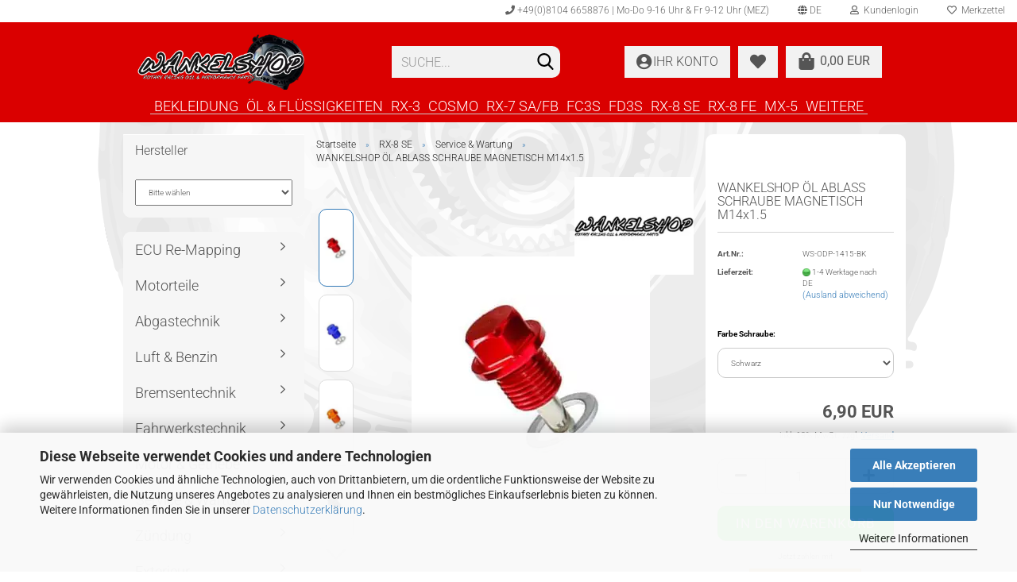

--- FILE ---
content_type: text/html; charset=utf-8
request_url: https://www.wankelshop.com/wankelshop-oel-ablass-schraube-magnetisch-m14x1-5.html
body_size: 25072
content:
<!DOCTYPE html> <html xmlns="http://www.w3.org/1999/xhtml" dir="ltr" lang="de"> <head> <script async
 data-type="text/javascript"
 data-src="https://www.googletagmanager.com/gtag/js?id=G-G8TM30CY07"
 type="as-oil"
 data-purposes="4"
 data-managed="as-oil"></script> <script async
 data-type="text/javascript"
 type="as-oil"
 data-purposes="4"
 data-managed="as-oil">
 window.dataLayer = window.dataLayer || [];
 function gtag() {
 dataLayer.push(arguments);
 }
 gtag('js', new Date());
 gtag('config', 'G-G8TM30CY07');
 var gaDisableGG8TM30CY07 = 'ga-disable-G-G8TM30CY07';
 if (document.cookie.indexOf(gaDisableGG8TM30CY07 + '=true') > -1) {
 window[gaDisableGG8TM30CY07] = true;
 }
 function gaOptOut() {
 document.cookie = gaDisableGG8TM30CY07 + '=true; expires=Thu, 31 Dec 2099 23:59:59 UTC; path=/';
 window[gaDisableGG8TM30CY07] = true;
 console.log('Disabled Google-Analytics Tracking');
 }
 function gaOptout() {
 gaOptOut();
 }
 function checkGaOptOutAnchor() {
 if (location.hash.substr(1) === 'gaOptOut') {
 gaOptOut();
 }
 }
 checkGaOptOutAnchor();
 window.addEventListener('hashchange', checkGaOptOutAnchor);
 </script> <meta name="google-site-verification" content="eTBNh71qxGUCJ4oGSNvm7AnwaCaA9EZ6FqSrq_d3EwM" /> <meta name="viewport" content="width=device-width, initial-scale=1, minimum-scale=1.0, maximum-scale=1.0, user-scalable=no" /> <meta http-equiv="Content-Type" content="text/html; charset=utf-8" /> <meta name="language" content="de" /> <meta name='google-site-verification' content='MCsafpjrkhlY7oF0j36LDzw-eti2j3_qQda1DM1IAfk' /> <meta name='og:title' content='Wankelshop Rotary Racing Oil &amp; Performance Parts' /> <meta name='title' content='Wankelshop Wankelmotor Rotary Racing Oil &amp; Performance Parts RX7 &amp; RX8 &amp; Cosmo' /> <meta name="description" content="Wankelshop Spezialist Idemitsu Wankel Rotary Racing Oil, Wankelmotor, Ersatz, Performance, Parts Tuning Teile für Mazda RX-7 RX-8 Mapping, Billet Rebuild." /> <title>WANKELSHOP ÖL ABLASS SCHRAUBE MAGNETISCH M14x1.5</title> <meta property="og:title" content="WANKELSHOP &Ouml;L ABLASS SCHRAUBE MAGNETISCH M14x1.5" /> <meta property="og:site_name" content="Wankelshop Rotary Racing Oil &amp; Performance Parts" /> <meta property="og:locale" content="de_DE" /> <meta property="og:type" content="product" /> <meta property="og:description" content="WANKELSHOP ÖL ABLASS SCHRAUBE MAGNETISCH M14x1.5
Die Wankelshop Öl Ablassschraube ist aus 6061 Aluminium CNC gefertigt, eloxiert in 5 verschiedenen Farben erhältlich und  der perfekte Ersatz für Ihre OEM Ablassschraube.
In der Öl ..." /> <meta property="og:image" content="https://www.wankelshop.com/images/product_images/info_images/MAG_ODP_1415_RED.jpg" /> <meta property="og:image" content="https://www.wankelshop.com/images/product_images/info_images/MAG_ODP_1415_BLUE.jpg" /> <meta property="og:image" content="https://www.wankelshop.com/images/product_images/info_images/MAG_ODP_1415_GOLD.jpg" /> <meta property="og:image" content="https://www.wankelshop.com/images/product_images/info_images/MAG_ODP_1415_BLACK.jpg" /> <meta property="og:image" content="https://www.wankelshop.com/images/product_images/info_images/MAG_ODP_1415_NEO.jpg" /> <base href="https://www.wankelshop.com/" /> <link rel="shortcut icon" href="https://www.wankelshop.com/images/logos/favicon.ico" type="image/x-icon" /> <link rel="apple-touch-icon" href="https://www.wankelshop.com/images/logos/favicon.png" /> <link id="main-css" type="text/css" rel="stylesheet" href="public/theme/styles/system/main.min.css?bust=1764838774" /> <meta name="robots" content="index,follow" /> <link rel="canonical" href="https://www.wankelshop.com/wankelshop-oel-ablass-schraube-magnetisch-m14x1-5.html?language=de" /> <meta property="og:url" content="https://www.wankelshop.com/wankelshop-oel-ablass-schraube-magnetisch-m14x1-5.html?language=de"> <link rel="alternate" hreflang="x-default" href="https://www.wankelshop.com/wankelshop-oel-ablass-schraube-magnetisch-m14x1-5.html?language=de" /> <link rel="alternate" hreflang="en" href="https://www.wankelshop.com/wankelshop-oil-drain-plug-magnetic-m14x1-5.html?language=en" /> <link rel="alternate" hreflang="de" href="https://www.wankelshop.com/wankelshop-oel-ablass-schraube-magnetisch-m14x1-5.html?language=de" /> <script src="https://cdn.gambiohub.com/sdk/1.2.0/dist/bundle.js"></script><script>var payPalText = {"ecsNote":"Bitte w\u00e4hlen Sie ihre gew\u00fcnschte PayPal-Zahlungsweise.","paypalUnavailable":"PayPal steht f\u00fcr diese Transaktion im Moment nicht zur Verf\u00fcgung.","errorContinue":"weiter","continueToPayPal":"Weiter mit","errorCheckData":"Es ist ein Fehler aufgetreten. Bitte \u00fcberpr\u00fcfen Sie Ihre Eingaben."};var payPalButtonSettings = {"env":"live","commit":false,"style":{"label":"checkout","shape":"rect","color":"gold","layout":"vertical","tagline":false},"locale":"","fundingCardAllowed":true,"fundingELVAllowed":true,"fundingCreditAllowed":false,"createPaymentUrl":"https:\/\/www.wankelshop.com\/shop.php?do=PayPalHub\/CreatePayment&initiator=ecs","authorizedPaymentUrl":"https:\/\/www.wankelshop.com\/shop.php?do=PayPalHub\/AuthorizedPayment&initiator=ecs","checkoutUrl":"https:\/\/www.wankelshop.com\/shop.php?do=PayPalHub\/RedirectGuest","useVault":false,"jssrc":"https:\/\/www.paypal.com\/sdk\/js?client-id=AVEjCpwSc-e9jOY8dHKoTUckaKtPo0shiwe_T2rKtxp30K4TYGRopYjsUS6Qmkj6bILd7Nt72pbMWCXe&commit=false&intent=capture&components=buttons%2Cmarks%2Cmessages%2Cfunding-eligibility%2Cgooglepay%2Capplepay%2Ccard-fields&integration-date=2021-11-25&enable-funding=paylater&merchant-id=GJHBS7AV5UNRL&currency=EUR","partnerAttributionId":"GambioGmbH_Cart_Hub_PPXO","createOrderUrl":"https:\/\/www.wankelshop.com\/shop.php?do=PayPalHub\/CreateOrder&initiator=ecs","getOrderUrl":"https:\/\/www.wankelshop.com\/shop.php?do=PayPalHub\/GetOrder","approvedOrderUrl":"https:\/\/www.wankelshop.com\/shop.php?do=PayPalHub\/ApprovedOrder&initiator=ecs","paymentApproved":false,"developmentMode":false,"cartAmount":0};var jsShoppingCart = {"languageCode":"de","verifySca":"https:\/\/www.wankelshop.com\/shop.php?do=PayPalHub\/VerifySca","totalAmount":"0.00","currency":"EUR","env":"live","commit":false,"style":{"label":"checkout","shape":"rect","color":"gold","layout":"vertical","tagline":false},"locale":"","fundingCardAllowed":true,"fundingELVAllowed":true,"fundingCreditAllowed":false,"createPaymentUrl":"https:\/\/www.wankelshop.com\/shop.php?do=PayPalHub\/CreatePayment&initiator=ecs","authorizedPaymentUrl":"https:\/\/www.wankelshop.com\/shop.php?do=PayPalHub\/AuthorizedPayment&initiator=ecs","checkoutUrl":"https:\/\/www.wankelshop.com\/shop.php?do=PayPalHub\/RedirectGuest","useVault":false,"jssrc":"https:\/\/www.paypal.com\/sdk\/js?client-id=AVEjCpwSc-e9jOY8dHKoTUckaKtPo0shiwe_T2rKtxp30K4TYGRopYjsUS6Qmkj6bILd7Nt72pbMWCXe&commit=false&intent=capture&components=buttons%2Cmarks%2Cmessages%2Cfunding-eligibility%2Cgooglepay%2Capplepay%2Ccard-fields&integration-date=2021-11-25&enable-funding=paylater&merchant-id=GJHBS7AV5UNRL&currency=EUR","partnerAttributionId":"GambioGmbH_Cart_Hub_PPXO","createOrderUrl":"https:\/\/www.wankelshop.com\/shop.php?do=PayPalHub\/CreateOrder&initiator=ecs","getOrderUrl":"https:\/\/www.wankelshop.com\/shop.php?do=PayPalHub\/GetOrder","approvedOrderUrl":"https:\/\/www.wankelshop.com\/shop.php?do=PayPalHub\/ApprovedOrder&initiator=ecs","paymentApproved":false,"developmentMode":false,"cartAmount":0};var payPalBannerSettings = {"useVault":false,"jssrc":"https:\/\/www.paypal.com\/sdk\/js?client-id=AVEjCpwSc-e9jOY8dHKoTUckaKtPo0shiwe_T2rKtxp30K4TYGRopYjsUS6Qmkj6bILd7Nt72pbMWCXe&commit=false&intent=capture&components=buttons%2Cmarks%2Cmessages%2Cfunding-eligibility%2Cgooglepay%2Capplepay%2Ccard-fields&integration-date=2021-11-25&enable-funding=paylater&merchant-id=GJHBS7AV5UNRL&currency=EUR","partnerAttributionId":"GambioGmbH_Cart_Hub_PPXO","positions":{"cartBottom":{"placement":"cart","style":{"layout":"text","logo":{"type":"alternative"},"text":{"color":"black"},"color":"white","ratio":"8x1"}},"product":{"placement":"product","style":{"layout":"text","logo":{"type":"alternative"},"text":{"color":"black"},"color":"white","ratio":"8x1"}}},"currency":"EUR","cartAmount":0,"productsPrice":6.9};</script><script id="paypalconsent" type="application/json">{"purpose_id":null}</script><script src="GXModules/Gambio/Hub/Shop/Javascript/PayPalLoader-bust_1756452641.js" async></script> </head> <body class="page-product-info" data-gambio-namespace="https://www.wankelshop.com/public/theme/javascripts/system" data-jse-namespace="https://www.wankelshop.com/JSEngine/build" data-gambio-controller="initialize" data-gambio-widget="input_number responsive_image_loader transitions header image_maps modal history dropdown core_workarounds anchor" data-input_number-separator="," > <script src="GXModules/Werbe-Markt/Ladezeitoptimierung/Shop/assets/js/modalLoader.js" defer id="wmModalLoader"></script> <div id="outer-wrapper" > <header id="header" class="navbar"> <div id="topbar-container"> <div class="navbar-topbar"> <nav data-gambio-widget="menu link_crypter" data-menu-switch-element-position="false" data-menu-events='{"desktop": ["click"], "mobile": ["click"]}' data-menu-ignore-class="dropdown-menu"> <ul class="nav navbar-nav navbar-right" data-menu-replace="partial"> <li class="navbar-topbar-item"> <ul id="secondaryNavigation" class="nav navbar-nav ignore-menu"> <li class="navbar-topbar-item hidden-xs content-manager-item"> <a title="+49(0)8104 6658876 | Mo-Do 9-16 Uhr & Fr 9-12 Uhr (MEZ)" href="tel:+4981046658876" target="_self" > <span class="fa fa-arrow-circle-right visble-xs-block"></span>
 +49(0)8104 6658876 | Mo-Do 9-16 Uhr & Fr 9-12 Uhr (MEZ)
 </a> </li> </ul> <script id="secondaryNavigation-menu-template" type="text/mustache">
 <ul id="secondaryNavigation" class="nav navbar-nav">
 <li v-for="(item, index) in items" class="navbar-topbar-item hidden-xs content-manager-item">
 <a href="javascript:;" :title="item.title" @click="goTo(item.content)">
 <span class="fa fa-arrow-circle-right visble-xs-block"></span>
 {{item.title}}
 </a>
 </li>
 </ul>
 </script> </li> <li class="dropdown navbar-topbar-item first"> <a href="#" class="dropdown-toggle" data-toggle-hover="dropdown"> <span class="language-code hidden-xs"> <span class="fa fa-globe"></span>
 de
 </span> <span class="visible-xs-block"> <span class="fa fa-globe"></span>
 &nbsp;Sprache
 </span> </a> <ul class="level_2 dropdown-menu ignore-menu arrow-top"> <li class="arrow"></li> <li> <form action="/wankelshop-oel-ablass-schraube-magnetisch-m14x1-5.html" method="POST" class="form-horizontal"> <div class="form-group"> <label for="language-select">Sprache auswählen</label> <select name="language" class="form-control" id="language-select"> <option value="de" selected="selected">Deutsch</option> <option value="en">English</option> </select> </div> <div class="form-group"> <label for="countries-select">Lieferland</label> <select name="switch_country" class="form-control" id="countries-select"> <option value="AU" >Australien</option> <option value="BE" >Belgien</option> <option value="BG" >Bulgarien</option> <option value="CN" >China, Volksrepublik</option> <option value="DE" selected>Deutschland</option> <option value="DK" >Dänemark</option> <option value="EE" >Estland</option> <option value="FI" >Finnland</option> <option value="FR" >Frankreich</option> <option value="GI" >Gibraltar</option> <option value="GR" >Griechenland</option> <option value="HK" >Hongkong</option> <option value="IE" >Irland</option> <option value="IT" >Italien</option> <option value="JP" >Japan</option> <option value="JO" >Jordanien</option> <option value="CA" >Kanada</option> <option value="HR" >Kroatien</option> <option value="KW" >Kuwait</option> <option value="LV" >Lettland</option> <option value="LI" >Liechtenstein</option> <option value="LT" >Litauen</option> <option value="LU" >Luxemburg</option> <option value="MY" >Malaysia</option> <option value="MT" >Malta</option> <option value="MC" >Monaco</option> <option value="ME" >Montenegro</option> <option value="NZ" >Neuseeland</option> <option value="NL" >Niederlande</option> <option value="XI" >Nordirland</option> <option value="NO" >Norwegen</option> <option value="AT" >Österreich</option> <option value="PH" >Philippinen</option> <option value="PL" >Polen</option> <option value="PT" >Portugal</option> <option value="TW" >Republik China (Taiwan)</option> <option value="RO" >Rumänien</option> <option value="SE" >Schweden</option> <option value="CH" >Schweiz</option> <option value="RS" >Serbien</option> <option value="SG" >Singapur</option> <option value="SK" >Slowakei (Slowakische Republik)</option> <option value="SI" >Slowenien</option> <option value="ES" >Spanien</option> <option value="ZA" >Südafrika</option> <option value="TH" >Thailand</option> <option value="CZ" >Tschechische Republik</option> <option value="TR" >Türkei</option> <option value="UA" >Ukraine</option> <option value="HU" >Ungarn</option> <option value="AE" >Vereinigte Arabische Emirate</option> <option value="US" >Vereinigte Staaten von Amerika</option> <option value="GB" >Vereinigtes Königreich</option> <option value="CY" >Zypern</option> </select> </div> <div class="dropdown-footer row"> <input type="submit" class="btn btn-primary btn-block" value="Speichern" title="Speichern" /> </div> </form> </li> </ul> </li> <li class="dropdown navbar-topbar-item"> <a title="Anmeldung" href="/wankelshop-oel-ablass-schraube-magnetisch-m14x1-5.html#" class="dropdown-toggle" data-toggle-hover="dropdown"> <span class="fa fa-user-o"></span>
 &nbsp;Kundenlogin
 </a> <ul class="dropdown-menu dropdown-menu-login arrow-top"> <li class="arrow"></li> <li class="dropdown-header hidden-xs">Kundenlogin</li> <li> <form action="https://www.wankelshop.com/login.php?action=process" method="post" class="form-horizontal"> <input type="hidden" name="return_url" value="https://www.wankelshop.com/wankelshop-oel-ablass-schraube-magnetisch-m14x1-5.html"> <input type="hidden" name="return_url_hash" value="bef5d18a1fb181d8c9fc7c3f42da0c81a3ff09888ae1f533ee488c3db7c7d7b1"> <div class="form-group"> <input autocomplete="username" type="email" id="box-login-dropdown-login-username" class="form-control" placeholder="E-Mail" name="email_address" /> </div> <div class="form-group password-form-field" data-gambio-widget="show_password"> <input autocomplete="current-password" type="password" id="box-login-dropdown-login-password" class="form-control" placeholder="Passwort" name="password" /> <button class="btn show-password hidden" type="button"> <i class="fa fa-eye" aria-hidden="true"></i> </button> </div> <div class="dropdown-footer row"> <input type="submit" class="btn btn-primary btn-block" value="Anmelden" /> <ul> <li> <a title="Konto erstellen" href="https://www.wankelshop.com/shop.php?do=CreateRegistree">
 Konto erstellen
 </a> </li> <li> <a title="Passwort vergessen?" href="https://www.wankelshop.com/password_double_opt.php">
 Passwort vergessen?
 </a> </li> </ul> </div> </form> </li> </ul> </li> <li class="navbar-topbar-item"> <a href="https://www.wankelshop.com/wish_list.php" title="Merkzettel anzeigen"> <span class="fa fa-heart-o"></span>
 &nbsp;Merkzettel
 </a> </li> <li class="navbar-topbar-item visible-xs"> <a title="+49(0)8104 6658876 | Mo-Do 9-16 Uhr & Fr 9-12 Uhr (MEZ)" href="tel:+4981046658876" target="_self" > <span class="fa fa-arrow-circle-right"></span>
 &nbsp;+49(0)8104 6658876 | Mo-Do 9-16 Uhr & Fr 9-12 Uhr (MEZ)
 </a> </li> </ul> </nav> </div> </div> <div class="inside"> <div class="row"> <div class="navbar-header" data-gambio-widget="mobile_menu"> <div id="navbar-brand" class="navbar-brand"> <a href="https://www.wankelshop.com/" title="Wankelshop Rotary Racing Oil &amp; Performance Parts"> <img width="1247" height="410"  id="main-header-logo" class="img-responsive" src="/images/logos/WS-SHOP-LOGO.webp" onerror="this.onerror=null;this.src='https://www.wankelshop.com/images/logos/WS-SHOP-LOGO.png'" alt="Wankelshop Rotary Racing Oil &amp; Performance Parts-Logo"> </a> </div> <button type="button" class="navbar-toggle" data-mobile_menu-target="#categories .navbar-collapse" data-mobile_menu-body-class="categories-open" data-mobile_menu-toggle-content-visibility> <img loading=lazy src="public/theme/images/svgs/bars.svg" class="gx-menu svg--inject" alt=""> </button> <button type="button" class="navbar-toggle cart-icon" data-mobile_menu-location="shopping_cart.php"> <img loading=lazy src="public/theme/images/svgs/shopping-bag.svg" class="gx-cart-basket svg--inject" alt=""> <span class="cart-products-count hidden">
 0
 </span> </button> <button type="button" class="navbar-toggle" data-mobile_menu-target=".navbar-search" data-mobile_menu-body-class="search-open" data-mobile_menu-toggle-content-visibility aria-label=""> <img loading=lazy src="public/theme/images/svgs/search.svg" class="gx-search svg--inject" alt=""> </button> </div> <div class="navbar-search collapse"> <p class="navbar-search-header dropdown-header">Suche</p> <form action="advanced_search_result.php" method="get" data-gambio-widget="live_search"> <div class="navbar-search-input-group input-group"> <div class="navbar-search-input-group-btn input-group-btn custom-dropdown" data-dropdown-trigger-change="false" data-dropdown-trigger-no-change="false"> <button type="button" class="btn btn-default dropdown-toggle" data-toggle="dropdown" aria-haspopup="true" aria-expanded="false"> <span class="dropdown-name">Alle</span> <span class="caret"></span> </button> <ul class="dropdown-menu"> <li><a href="#" data-rel="0">Alle</a></li> <li><a href="#" data-rel="131">BEKLEIDUNG</a></li> <li><a href="#" data-rel="189">ÖL & FLÜSSIGKEITEN</a></li> <li><a href="#" data-rel="243">RX-3</a></li> <li><a href="#" data-rel="187">COSMO</a></li> <li><a href="#" data-rel="168">RX-7 SA/FB</a></li> <li><a href="#" data-rel="8">FC3S</a></li> <li><a href="#" data-rel="4">FD3S</a></li> <li><a href="#" data-rel="143">RX-8 SE</a></li> <li><a href="#" data-rel="144">RX-8 FE</a></li> <li><a href="#" data-rel="40">MX-5</a></li> <li><a href="#" data-rel="157">ACCESSOIRES</a></li> <li><a href="#" data-rel="5">UNIVERSAL</a></li> <li><a href="#" data-rel="123">F.A.Q.</a></li> </ul> <select name="categories_id"> <option value="0">Alle</option> <option value="131">BEKLEIDUNG</option> <option value="189">ÖL & FLÜSSIGKEITEN</option> <option value="243">RX-3</option> <option value="187">COSMO</option> <option value="168">RX-7 SA/FB</option> <option value="8">FC3S</option> <option value="4">FD3S</option> <option value="143">RX-8 SE</option> <option value="144">RX-8 FE</option> <option value="40">MX-5</option> <option value="157">ACCESSOIRES</option> <option value="5">UNIVERSAL</option> <option value="123">F.A.Q.</option> </select> </div> <button type="submit" class="form-control-feedback" aria-label="Suchen"> <img loading=lazy src="public/theme/images/svgs/search.svg" class="gx-search-input svg--inject" alt=""> </button> <input type="text" name="keywords" placeholder="Suche..." class="form-control search-input" autocomplete="off" /> </div> <input type="hidden" value="1" name="inc_subcat" /> <div class="navbar-search-footer visible-xs-block"> <button class="btn btn-primary btn-block" type="submit">
 Suche...
 </button> <a href="advanced_search.php" class="btn btn-default btn-block" title="Erweiterte Suche">
 Erweiterte Suche
 </a> </div> <div class="search-result-container"></div> </form> </div> <div class="db_header_cart_account col-md-5 col-sm-5 hidden-xs"> <nav id="cart-container" class="navbar-cart" data-gambio-widget="menu cart_dropdown" data-menu-switch-element-position="false"> <ul class="cart-container-inner"> <li> <a href="https://www.wankelshop.com/shopping_cart.php" class="dropdown-toggle"> <span class="cart"> <img loading=lazy src="public/theme/images/svgs/shopping-bag.svg" alt="" class="gx-cart-basket svg--inject"> <span class="products">
 0,00 EUR
 </span> </span> <span class="cart-products-count hidden"> </span> </a> <ul class="dropdown-menu arrow-top cart-dropdown cart-empty"> <li class="arrow"></li> <input type="hidden" id="ga4-view-cart-json" value=""/> <script async
 data-type="text/javascript"
 type="as-oil"
 data-purposes="4"
 data-managed="as-oil">
 function ga4ViewCart() {
 const data = document.getElementById('ga4-view-cart-json');
 if (data && data.value.length) {
 gtag('event', 'view_cart', JSON.parse(data.value));
 }
 }
 </script> <li class="cart-dropdown-inside"> <div class="cart-empty">
 Sie haben noch keine Artikel in Ihrem Warenkorb.
 </div> </li> </ul> </li> </ul> </nav> <div class="db_wishlist"> <a href="https://www.wankelshop.com/wish_list.php"><i class="fas fa-heart"></i></a> </div> <div class="db_account"> <a href="https://www.wankelshop.com/account.php"><i class="fas fa-user-circle"></i> <span class="hidden-sm db_account_txt">
 Ihr Konto
 </span> </a> </div> </div> </div> </div> <noscript> <div class="alert alert-danger noscript-notice">
 JavaScript ist in Ihrem Browser deaktiviert. Aktivieren Sie JavaScript, um alle Funktionen des Shops nutzen und alle Inhalte sehen zu können.
 </div> </noscript> <div id="categories"> <div class="navbar-collapse collapse"> <nav class="navbar-default navbar-categories" data-gambio-widget="menu"> <ul class="level-1 nav navbar-nav"> <li class="dropdown level-1-child" data-id="131"> <a class="dropdown-toggle" href="https://www.wankelshop.com/BEKLEIDUNG/" title="BEKLEIDUNG">
 BEKLEIDUNG
 </a> <ul data-level="2" class="level-2 dropdown-menu dropdown-menu-child"> <li class="enter-category hidden-sm hidden-md hidden-lg show-more"> <a class="dropdown-toggle" href="https://www.wankelshop.com/BEKLEIDUNG/" title="BEKLEIDUNG">
 BEKLEIDUNG anzeigen
 </a> </li> <li class="level-2-child"> <a href="https://www.wankelshop.com/BEKLEIDUNG/accessoires/" title="ACCESSOIRES">
 ACCESSOIRES
 </a> </li> <li class="level-2-child"> <a href="https://www.wankelshop.com/BEKLEIDUNG/CAPS---MUeTZEN/" title="CAPS & MÜTZEN">
 CAPS & MÜTZEN
 </a> </li> <li class="level-2-child"> <a href="https://www.wankelshop.com/BEKLEIDUNG/T-SHIRTS/" title="T-SHIRTS">
 T-SHIRTS
 </a> </li> <li class="enter-category hidden-more hidden-xs"> <a class="dropdown-toggle col-xs-6" href="https://www.wankelshop.com/BEKLEIDUNG/" title="BEKLEIDUNG">BEKLEIDUNG anzeigen</a> <span class="close-menu-container col-xs-6"> <span class="close-flyout"> <i class="fa fa-close"></i> </span> </span> </li> </ul> </li> <li class="dropdown level-1-child" data-id="189"> <a class="dropdown-toggle" href="https://www.wankelshop.com/oel-fluessigkeiten/" title="ÖL &amp; FLÜSSIGKEITEN">
 ÖL &amp; FLÜSSIGKEITEN
 </a> <ul data-level="2" class="level-2 dropdown-menu dropdown-menu-child"> <li class="enter-category hidden-sm hidden-md hidden-lg show-more"> <a class="dropdown-toggle" href="https://www.wankelshop.com/oel-fluessigkeiten/" title="ÖL &amp; FLÜSSIGKEITEN">
 ÖL & FLÜSSIGKEITEN anzeigen
 </a> </li> <li class="level-2-child"> <a href="https://www.wankelshop.com/oel-fluessigkeiten/idemitsu-wankel-oel/" title="IDEMITSU WANKEL ÖL">
 IDEMITSU WANKEL ÖL
 </a> </li> <li class="level-2-child"> <a href="https://www.wankelshop.com/oel-fluessigkeiten/ravenol/" title="RAVENOL">
 RAVENOL
 </a> </li> <li class="level-2-child"> <a href="https://www.wankelshop.com/oel-fluessigkeiten/red-line-oel/" title="RED LINE ÖL">
 RED LINE ÖL
 </a> </li> <li class="enter-category hidden-more hidden-xs"> <a class="dropdown-toggle col-xs-6" href="https://www.wankelshop.com/oel-fluessigkeiten/" title="ÖL &amp; FLÜSSIGKEITEN">ÖL & FLÜSSIGKEITEN anzeigen</a> <span class="close-menu-container col-xs-6"> <span class="close-flyout"> <i class="fa fa-close"></i> </span> </span> </li> </ul> </li> <li class="level-1-child" data-id="243"> <a class="dropdown-toggle" href="https://www.wankelshop.com/rx-3/" title="RX-3">
 RX-3
 </a> </li> <li class="dropdown level-1-child" data-id="187"> <a class="dropdown-toggle" href="https://www.wankelshop.com/cosmo/" title="COSMO">
 COSMO
 </a> <ul data-level="2" class="level-2 dropdown-menu dropdown-menu-child"> <li class="enter-category hidden-sm hidden-md hidden-lg show-more"> <a class="dropdown-toggle" href="https://www.wankelshop.com/cosmo/" title="COSMO">
 COSMO anzeigen
 </a> </li> <li class="level-2-child"> <a href="https://www.wankelshop.com/cosmo/cosmo-interieur/" title="Interieur">
 Interieur
 </a> </li> <li class="level-2-child"> <a href="https://www.wankelshop.com/cosmo/cosmo-luft-benzin/" title="Luft & Benzin">
 Luft & Benzin
 </a> </li> <li class="dropdown level-2-child"> <a href="https://www.wankelshop.com/cosmo/cosmo-rebuild-teile/" title="Rebuild Teile">
 Rebuild Teile
 </a> <ul data-level="3" class="level-3 dropdown-menu dropdown-menu-child"> <li class="enter-category"> <a href="https://www.wankelshop.com/cosmo/cosmo-rebuild-teile/" title="Rebuild Teile" class="dropdown-toggle">
 Rebuild Teile anzeigen
 </a> </li> <li class="level-3-child"> <a href="https://www.wankelshop.com/cosmo/cosmo-rebuild-teile/dichtungen-234/" title="Dichtungen">
 Dichtungen
 </a> </li> <li class="level-3-child"> <a href="https://www.wankelshop.com/cosmo/cosmo-rebuild-teile/seitenplatten-239/" title="Seitenplatten">
 Seitenplatten
 </a> </li> <li class="level-3-child"> <a href="https://www.wankelshop.com/cosmo/cosmo-rebuild-teile/exzenter-welle-236/" title="Exzenter Welle">
 Exzenter Welle
 </a> </li> <li class="level-3-child"> <a href="https://www.wankelshop.com/cosmo/cosmo-rebuild-teile/lager-235/" title="Lager">
 Lager
 </a> </li> <li class="level-3-child"> <a href="https://www.wankelshop.com/cosmo/cosmo-rebuild-teile/rotor-gehaeuse-237/" title="Rotor Gehäuse">
 Rotor Gehäuse
 </a> </li> <li class="level-3-child"> <a href="https://www.wankelshop.com/cosmo/cosmo-rebuild-teile/rotor-teile-238/" title="Rotor Teile">
 Rotor Teile
 </a> </li> </ul> </li> <li class="level-2-child"> <a href="https://www.wankelshop.com/cosmo/cosmo-service-wartung/" title="Service & Wartung">
 Service & Wartung
 </a> </li> <li class="level-2-child"> <a href="https://www.wankelshop.com/cosmo/cosmo-zuendung/" title="Zündung">
 Zündung
 </a> </li> <li class="enter-category hidden-more hidden-xs"> <a class="dropdown-toggle col-xs-6" href="https://www.wankelshop.com/cosmo/" title="COSMO">COSMO anzeigen</a> <span class="close-menu-container col-xs-6"> <span class="close-flyout"> <i class="fa fa-close"></i> </span> </span> </li> </ul> </li> <li class="dropdown level-1-child" data-id="168"> <a class="dropdown-toggle" href="https://www.wankelshop.com/sa22c-fb-78-85/" title="RX-7 SA/FB">
 RX-7 SA/FB
 </a> <ul data-level="2" class="level-2 dropdown-menu dropdown-menu-child"> <li class="enter-category hidden-sm hidden-md hidden-lg show-more"> <a class="dropdown-toggle" href="https://www.wankelshop.com/sa22c-fb-78-85/" title="RX-7 SA/FB">
 RX-7 SA/FB anzeigen
 </a> </li> <li class="level-2-child"> <a href="https://www.wankelshop.com/sa22c-fb-78-85/abgastechnik-208/" title="Abgastechnik">
 Abgastechnik
 </a> </li> <li class="dropdown level-2-child"> <a href="https://www.wankelshop.com/sa22c-fb-78-85/Rebuild-Parts-MAZDA-RX-7-SA22C-FB-78-85/" title="Rebuild Teile">
 Rebuild Teile
 </a> <ul data-level="3" class="level-3 dropdown-menu dropdown-menu-child"> <li class="enter-category"> <a href="https://www.wankelshop.com/sa22c-fb-78-85/Rebuild-Parts-MAZDA-RX-7-SA22C-FB-78-85/" title="Rebuild Teile" class="dropdown-toggle">
 Rebuild Teile anzeigen
 </a> </li> <li class="level-3-child"> <a href="https://www.wankelshop.com/sa22c-fb-78-85/Rebuild-Parts-MAZDA-RX-7-SA22C-FB-78-85/dichtungen-228/" title="Dichtungen">
 Dichtungen
 </a> </li> <li class="level-3-child"> <a href="https://www.wankelshop.com/sa22c-fb-78-85/Rebuild-Parts-MAZDA-RX-7-SA22C-FB-78-85/exzenter-welle-229/" title="Exzenter Welle">
 Exzenter Welle
 </a> </li> <li class="level-3-child"> <a href="https://www.wankelshop.com/sa22c-fb-78-85/Rebuild-Parts-MAZDA-RX-7-SA22C-FB-78-85/lager-230/" title="Lager">
 Lager
 </a> </li> <li class="level-3-child"> <a href="https://www.wankelshop.com/sa22c-fb-78-85/Rebuild-Parts-MAZDA-RX-7-SA22C-FB-78-85/rotor-gehaeuse-231/" title="Rotor Gehäuse">
 Rotor Gehäuse
 </a> </li> <li class="level-3-child"> <a href="https://www.wankelshop.com/sa22c-fb-78-85/Rebuild-Parts-MAZDA-RX-7-SA22C-FB-78-85/rotor-teile-232/" title="Rotor Teile">
 Rotor Teile
 </a> </li> <li class="level-3-child"> <a href="https://www.wankelshop.com/sa22c-fb-78-85/Rebuild-Parts-MAZDA-RX-7-SA22C-FB-78-85/seitenplatten-233/" title="Seitenplatten">
 Seitenplatten
 </a> </li> </ul> </li> <li class="level-2-child"> <a href="https://www.wankelshop.com/sa22c-fb-78-85/Service-Wartung-MAZDA-RX-7-SA22C-FB-78-85/" title="Service & Wartung">
 Service & Wartung
 </a> </li> <li class="level-2-child"> <a href="https://www.wankelshop.com/sa22c-fb-78-85/Bremsentechnik-MAZDA-RX-7-SA22C-FB-78-85/" title="Bremsentechnik">
 Bremsentechnik
 </a> </li> <li class="level-2-child"> <a href="https://www.wankelshop.com/sa22c-fb-78-85/Fahrwerkstechnik-MAZDA-RX-7-SA22C-FB-78-85/" title="Fahrwerkstechnik">
 Fahrwerkstechnik
 </a> </li> <li class="level-2-child"> <a href="https://www.wankelshop.com/sa22c-fb-78-85/Interieur-MAZDA-RX-7-SA22C-FB-78-85/" title="Interieur">
 Interieur
 </a> </li> <li class="level-2-child"> <a href="https://www.wankelshop.com/sa22c-fb-78-85/Motor---Getriebe-174/" title="Motor & Getriebe">
 Motor & Getriebe
 </a> </li> <li class="level-2-child"> <a href="https://www.wankelshop.com/sa22c-fb-78-85/zuendung-175/" title="Zündung">
 Zündung
 </a> </li> <li class="enter-category hidden-more hidden-xs"> <a class="dropdown-toggle col-xs-6" href="https://www.wankelshop.com/sa22c-fb-78-85/" title="RX-7 SA/FB">RX-7 SA/FB anzeigen</a> <span class="close-menu-container col-xs-6"> <span class="close-flyout"> <i class="fa fa-close"></i> </span> </span> </li> </ul> </li> <li class="dropdown level-1-child" data-id="8"> <a class="dropdown-toggle" href="https://www.wankelshop.com/fc3s-86-91/" title="FC3S">
 FC3S
 </a> <ul data-level="2" class="level-2 dropdown-menu dropdown-menu-child"> <li class="enter-category hidden-sm hidden-md hidden-lg show-more"> <a class="dropdown-toggle" href="https://www.wankelshop.com/fc3s-86-91/" title="FC3S">
 FC3S anzeigen
 </a> </li> <li class="level-2-child"> <a href="https://www.wankelshop.com/fc3s-86-91/ecu-re-mapping-Mazda-RX7-FC3S-86-91/" title="ECU Re-Mapping">
 ECU Re-Mapping
 </a> </li> <li class="dropdown level-2-child"> <a href="https://www.wankelshop.com/fc3s-86-91/rebuild-teile-fc3s/" title="Rebuild Teile">
 Rebuild Teile
 </a> <ul data-level="3" class="level-3 dropdown-menu dropdown-menu-child"> <li class="enter-category"> <a href="https://www.wankelshop.com/fc3s-86-91/rebuild-teile-fc3s/" title="Rebuild Teile" class="dropdown-toggle">
 Rebuild Teile anzeigen
 </a> </li> <li class="level-3-child"> <a href="https://www.wankelshop.com/fc3s-86-91/rebuild-teile-fc3s/dichtungen-222/" title="Dichtungen">
 Dichtungen
 </a> </li> <li class="level-3-child"> <a href="https://www.wankelshop.com/fc3s-86-91/rebuild-teile-fc3s/exzenter-welle-223/" title="Exzenter Welle">
 Exzenter Welle
 </a> </li> <li class="level-3-child"> <a href="https://www.wankelshop.com/fc3s-86-91/rebuild-teile-fc3s/lager-224/" title="Lager">
 Lager
 </a> </li> <li class="level-3-child"> <a href="https://www.wankelshop.com/fc3s-86-91/rebuild-teile-fc3s/rotor-gehaeuse-225/" title="Rotor Gehäuse">
 Rotor Gehäuse
 </a> </li> <li class="level-3-child"> <a href="https://www.wankelshop.com/fc3s-86-91/rebuild-teile-fc3s/rotor-teile-226/" title="Rotor Teile">
 Rotor Teile
 </a> </li> <li class="level-3-child"> <a href="https://www.wankelshop.com/fc3s-86-91/rebuild-teile-fc3s/seitenplatten-227/" title="Seitenplatten">
 Seitenplatten
 </a> </li> </ul> </li> <li class="level-2-child"> <a href="https://www.wankelshop.com/fc3s-86-91/service-wartung-Mazda-RX7-FC3S-86-91/" title="Service & Wartung">
 Service & Wartung
 </a> </li> <li class="level-2-child"> <a href="https://www.wankelshop.com/fc3s-86-91/abgastechnik-Mazda-RX7-FC3S-86-91/" title="Abgastechnik">
 Abgastechnik
 </a> </li> <li class="level-2-child"> <a href="https://www.wankelshop.com/fc3s-86-91/FC-Bremsentechnik/" title="Bremsentechnik">
 Bremsentechnik
 </a> </li> <li class="level-2-child"> <a href="https://www.wankelshop.com/fc3s-86-91/Fahrwerkstechnik-Mazda-RX7-FC3S-86-91/" title="Fahrwerkstechnik">
 Fahrwerkstechnik
 </a> </li> <li class="level-2-child"> <a href="https://www.wankelshop.com/fc3s-86-91/interieur-fc/" title="Interieur">
 Interieur
 </a> </li> <li class="level-2-child"> <a href="https://www.wankelshop.com/fc3s-86-91/luft-benzin-fc/" title="Luft & Benzin">
 Luft & Benzin
 </a> </li> <li class="level-2-child"> <a href="https://www.wankelshop.com/fc3s-86-91/motor-getriebe/" title="Motor & Getriebe">
 Motor & Getriebe
 </a> </li> <li class="level-2-child"> <a href="https://www.wankelshop.com/fc3s-86-91/zuendung-Mazda-RX7-FC3S-86-91/" title="Zündung">
 Zündung
 </a> </li> <li class="enter-category hidden-more hidden-xs"> <a class="dropdown-toggle col-xs-6" href="https://www.wankelshop.com/fc3s-86-91/" title="FC3S">FC3S anzeigen</a> <span class="close-menu-container col-xs-6"> <span class="close-flyout"> <i class="fa fa-close"></i> </span> </span> </li> </ul> </li> <li class="dropdown level-1-child" data-id="4"> <a class="dropdown-toggle" href="https://www.wankelshop.com/fd3s-92-99/" title="FD3S">
 FD3S
 </a> <ul data-level="2" class="level-2 dropdown-menu dropdown-menu-child"> <li class="enter-category hidden-sm hidden-md hidden-lg show-more"> <a class="dropdown-toggle" href="https://www.wankelshop.com/fd3s-92-99/" title="FD3S">
 FD3S anzeigen
 </a> </li> <li class="level-2-child"> <a href="https://www.wankelshop.com/fd3s-92-99/ECU-Re-Mapping-RX7-FD3S-92-99/" title="ECU Re-Mapping">
 ECU Re-Mapping
 </a> </li> <li class="dropdown level-2-child"> <a href="https://www.wankelshop.com/fd3s-92-99/Engine-Parts-RX7-FD3S-92-99/" title="Motorteile">
 Motorteile
 </a> <ul data-level="3" class="level-3 dropdown-menu dropdown-menu-child"> <li class="enter-category"> <a href="https://www.wankelshop.com/fd3s-92-99/Engine-Parts-RX7-FD3S-92-99/" title="Motorteile" class="dropdown-toggle">
 Motorteile anzeigen
 </a> </li> <li class="level-3-child"> <a href="https://www.wankelshop.com/fd3s-92-99/Engine-Parts-RX7-FD3S-92-99/dichtungen-216/" title="Dichtungen">
 Dichtungen
 </a> </li> <li class="level-3-child"> <a href="https://www.wankelshop.com/fd3s-92-99/Engine-Parts-RX7-FD3S-92-99/exzenter-welle-217/" title="Exzenter Welle">
 Exzenter Welle
 </a> </li> <li class="level-3-child"> <a href="https://www.wankelshop.com/fd3s-92-99/Engine-Parts-RX7-FD3S-92-99/lager-218/" title="Lager">
 Lager
 </a> </li> <li class="level-3-child"> <a href="https://www.wankelshop.com/fd3s-92-99/Engine-Parts-RX7-FD3S-92-99/rotor-gehaeuse-219/" title="Rotor Gehäuse">
 Rotor Gehäuse
 </a> </li> <li class="level-3-child"> <a href="https://www.wankelshop.com/fd3s-92-99/Engine-Parts-RX7-FD3S-92-99/rotor-teile-220/" title="Rotor Teile">
 Rotor Teile
 </a> </li> <li class="level-3-child"> <a href="https://www.wankelshop.com/fd3s-92-99/Engine-Parts-RX7-FD3S-92-99/seitenplatten-221/" title="Seitenplatten">
 Seitenplatten
 </a> </li> </ul> </li> <li class="level-2-child"> <a href="https://www.wankelshop.com/fd3s-92-99/Abgastechnik-RX7-FD3S-92-99/" title="Abgastechnik">
 Abgastechnik
 </a> </li> <li class="level-2-child"> <a href="https://www.wankelshop.com/fd3s-92-99/Bremsentechnik-20/" title="Bremsentechnik">
 Bremsentechnik
 </a> </li> <li class="level-2-child"> <a href="https://www.wankelshop.com/fd3s-92-99/Fahrwerkstechnik-FD3S/" title="Fahrwerkstechnik">
 Fahrwerkstechnik
 </a> </li> <li class="level-2-child"> <a href="https://www.wankelshop.com/fd3s-92-99/luft-benzin-185/" title="Luft & Benzin">
 Luft & Benzin
 </a> </li> <li class="level-2-child"> <a href="https://www.wankelshop.com/fd3s-92-99/RX7-FD3S-Motor--Getriebe/" title="Motor & Getriebe">
 Motor & Getriebe
 </a> </li> <li class="level-2-child"> <a href="https://www.wankelshop.com/fd3s-92-99/Service---Wartung-RX7-FD3S/" title="Service & Wartung">
 Service & Wartung
 </a> </li> <li class="level-2-child"> <a href="https://www.wankelshop.com/fd3s-92-99/interieur/" title="Interieur">
 Interieur
 </a> </li> <li class="level-2-child"> <a href="https://www.wankelshop.com/fd3s-92-99/exterieur-242/" title="Exterieur">
 Exterieur
 </a> </li> <li class="level-2-child"> <a href="https://www.wankelshop.com/fd3s-92-99/zuendung-RX7-FD3S-92-99/" title="Zündung">
 Zündung
 </a> </li> <li class="enter-category hidden-more hidden-xs"> <a class="dropdown-toggle col-xs-6" href="https://www.wankelshop.com/fd3s-92-99/" title="FD3S">FD3S anzeigen</a> <span class="close-menu-container col-xs-6"> <span class="close-flyout"> <i class="fa fa-close"></i> </span> </span> </li> </ul> </li> <li class="dropdown level-1-child" data-id="143"> <a class="dropdown-toggle" href="https://www.wankelshop.com/rx-8-se/" title="RX-8 SE">
 RX-8 SE
 </a> <ul data-level="2" class="level-2 dropdown-menu dropdown-menu-child"> <li class="enter-category hidden-sm hidden-md hidden-lg show-more"> <a class="dropdown-toggle" href="https://www.wankelshop.com/rx-8-se/" title="RX-8 SE">
 RX-8 SE anzeigen
 </a> </li> <li class="level-2-child"> <a href="https://www.wankelshop.com/rx-8-se/ECU-Re-Mapping/" title="ECU Re-Mapping">
 ECU Re-Mapping
 </a> </li> <li class="dropdown level-2-child"> <a href="https://www.wankelshop.com/rx-8-se/motorteile/" title="Motorteile">
 Motorteile
 </a> <ul data-level="3" class="level-3 dropdown-menu dropdown-menu-child"> <li class="enter-category"> <a href="https://www.wankelshop.com/rx-8-se/motorteile/" title="Motorteile" class="dropdown-toggle">
 Motorteile anzeigen
 </a> </li> <li class="level-3-child"> <a href="https://www.wankelshop.com/rx-8-se/motorteile/dichtungen/" title="Dichtungen">
 Dichtungen
 </a> </li> <li class="level-3-child"> <a href="https://www.wankelshop.com/rx-8-se/motorteile/exzenter-welle/" title="Exzenter Welle">
 Exzenter Welle
 </a> </li> <li class="level-3-child"> <a href="https://www.wankelshop.com/rx-8-se/motorteile/lager/" title="Lager">
 Lager
 </a> </li> <li class="level-3-child"> <a href="https://www.wankelshop.com/rx-8-se/motorteile/rotor-gehaeuse/" title="Rotor Gehäuse">
 Rotor Gehäuse
 </a> </li> <li class="level-3-child"> <a href="https://www.wankelshop.com/rx-8-se/motorteile/rotor-teile/" title="Rotor Teile">
 Rotor Teile
 </a> </li> <li class="level-3-child"> <a href="https://www.wankelshop.com/rx-8-se/motorteile/seitenplatten/" title="Seitenplatten">
 Seitenplatten
 </a> </li> </ul> </li> <li class="level-2-child"> <a href="https://www.wankelshop.com/rx-8-se/Abgastechnik/" title="Abgastechnik">
 Abgastechnik
 </a> </li> <li class="level-2-child"> <a href="https://www.wankelshop.com/rx-8-se/Luft-Benzin/" title="Luft & Benzin">
 Luft & Benzin
 </a> </li> <li class="level-2-child"> <a href="https://www.wankelshop.com/rx-8-se/Bremsentechnik/" title="Bremsentechnik">
 Bremsentechnik
 </a> </li> <li class="level-2-child"> <a href="https://www.wankelshop.com/rx-8-se/Fahrwerkstechnik/" title="Fahrwerkstechnik">
 Fahrwerkstechnik
 </a> </li> <li class="level-2-child"> <a href="https://www.wankelshop.com/rx-8-se/Motor-Getriebe/" title="Motor & Getriebe">
 Motor & Getriebe
 </a> </li> <li class="level-2-child active"> <a href="https://www.wankelshop.com/rx-8-se/Service-Wartung/" title="Service & Wartung">
 Service & Wartung
 </a> </li> <li class="level-2-child"> <a href="https://www.wankelshop.com/rx-8-se/Zuendung/" title="Zündung">
 Zündung
 </a> </li> <li class="level-2-child"> <a href="https://www.wankelshop.com/rx-8-se/Exterieur/" title="Exterieur">
 Exterieur
 </a> </li> <li class="level-2-child"> <a href="https://www.wankelshop.com/rx-8-se/Interieur/" title="Interieur">
 Interieur
 </a> </li> <li class="enter-category hidden-more hidden-xs"> <a class="dropdown-toggle col-xs-6" href="https://www.wankelshop.com/rx-8-se/" title="RX-8 SE">RX-8 SE anzeigen</a> <span class="close-menu-container col-xs-6"> <span class="close-flyout"> <i class="fa fa-close"></i> </span> </span> </li> </ul> </li> <li class="dropdown level-1-child" data-id="144"> <a class="dropdown-toggle" href="https://www.wankelshop.com/rx-8-fe/" title="RX-8 FE">
 RX-8 FE
 </a> <ul data-level="2" class="level-2 dropdown-menu dropdown-menu-child"> <li class="enter-category hidden-sm hidden-md hidden-lg show-more"> <a class="dropdown-toggle" href="https://www.wankelshop.com/rx-8-fe/" title="RX-8 FE">
 RX-8 FE anzeigen
 </a> </li> <li class="level-2-child"> <a href="https://www.wankelshop.com/rx-8-fe/ecu-re-mapping/" title="ECU Re-Mapping">
 ECU Re-Mapping
 </a> </li> <li class="dropdown level-2-child"> <a href="https://www.wankelshop.com/rx-8-fe/motorteile-146/" title="Motorteile">
 Motorteile
 </a> <ul data-level="3" class="level-3 dropdown-menu dropdown-menu-child"> <li class="enter-category"> <a href="https://www.wankelshop.com/rx-8-fe/motorteile-146/" title="Motorteile" class="dropdown-toggle">
 Motorteile anzeigen
 </a> </li> <li class="level-3-child"> <a href="https://www.wankelshop.com/rx-8-fe/motorteile-146/dichtungen-204/" title="Dichtungen">
 Dichtungen
 </a> </li> <li class="level-3-child"> <a href="https://www.wankelshop.com/rx-8-fe/motorteile-146/exzenter-welle-211/" title="Exzenter Welle">
 Exzenter Welle
 </a> </li> <li class="level-3-child"> <a href="https://www.wankelshop.com/rx-8-fe/motorteile-146/lager-212/" title="Lager">
 Lager
 </a> </li> <li class="level-3-child"> <a href="https://www.wankelshop.com/rx-8-fe/motorteile-146/rotor-gehaeuse-214/" title="Rotor Gehäuse">
 Rotor Gehäuse
 </a> </li> <li class="level-3-child"> <a href="https://www.wankelshop.com/rx-8-fe/motorteile-146/rotor-teile-213/" title="Rotor Teile">
 Rotor Teile
 </a> </li> <li class="level-3-child"> <a href="https://www.wankelshop.com/rx-8-fe/motorteile-146/seitenplatten-215/" title="Seitenplatten">
 Seitenplatten
 </a> </li> </ul> </li> <li class="level-2-child"> <a href="https://www.wankelshop.com/rx-8-fe/abgastechnik-147/" title="Abgastechnik">
 Abgastechnik
 </a> </li> <li class="level-2-child"> <a href="https://www.wankelshop.com/rx-8-fe/luft-benzin/" title="Luft & Benzin">
 Luft & Benzin
 </a> </li> <li class="level-2-child"> <a href="https://www.wankelshop.com/rx-8-fe/bremsentechnik-149/" title="Bremsentechnik">
 Bremsentechnik
 </a> </li> <li class="level-2-child"> <a href="https://www.wankelshop.com/rx-8-fe/fahrwerkstechnik-150/" title="Fahrwerkstechnik">
 Fahrwerkstechnik
 </a> </li> <li class="level-2-child"> <a href="https://www.wankelshop.com/rx-8-fe/motor-getriebe-151/" title="Motor & Getriebe">
 Motor & Getriebe
 </a> </li> <li class="level-2-child"> <a href="https://www.wankelshop.com/rx-8-fe/service-wartung/" title="Service & Wartung">
 Service & Wartung
 </a> </li> <li class="level-2-child"> <a href="https://www.wankelshop.com/rx-8-fe/zuendung-153/" title="Zündung">
 Zündung
 </a> </li> <li class="level-2-child"> <a href="https://www.wankelshop.com/rx-8-fe/exterieur-154/" title="Exterieur">
 Exterieur
 </a> </li> <li class="level-2-child"> <a href="https://www.wankelshop.com/rx-8-fe/interieur-155/" title="Interieur">
 Interieur
 </a> </li> <li class="enter-category hidden-more hidden-xs"> <a class="dropdown-toggle col-xs-6" href="https://www.wankelshop.com/rx-8-fe/" title="RX-8 FE">RX-8 FE anzeigen</a> <span class="close-menu-container col-xs-6"> <span class="close-flyout"> <i class="fa fa-close"></i> </span> </span> </li> </ul> </li> <li class="dropdown level-1-child" data-id="40"> <a class="dropdown-toggle" href="https://www.wankelshop.com/MX-5/" title="MX-5">
 MX-5
 </a> <ul data-level="2" class="level-2 dropdown-menu dropdown-menu-child"> <li class="enter-category hidden-sm hidden-md hidden-lg show-more"> <a class="dropdown-toggle" href="https://www.wankelshop.com/MX-5/" title="MX-5">
 MX-5 anzeigen
 </a> </li> <li class="dropdown level-2-child"> <a href="https://www.wankelshop.com/MX-5/NA-89-98/" title="NA 89-98">
 NA 89-98
 </a> <ul data-level="3" class="level-3 dropdown-menu dropdown-menu-child"> <li class="enter-category"> <a href="https://www.wankelshop.com/MX-5/NA-89-98/" title="NA 89-98" class="dropdown-toggle">
 NA 89-98 anzeigen
 </a> </li> <li class="level-3-child"> <a href="https://www.wankelshop.com/MX-5/NA-89-98/ecu-re-mapping-206/" title="ECU & Re-Mapping">
 ECU & Re-Mapping
 </a> </li> <li class="level-3-child"> <a href="https://www.wankelshop.com/MX-5/NA-89-98/bremsentechnik-62/" title="Bremsentechnik">
 Bremsentechnik
 </a> </li> <li class="level-3-child"> <a href="https://www.wankelshop.com/MX-5/NA-89-98/interieur-110/" title="Interieur">
 Interieur
 </a> </li> </ul> </li> <li class="dropdown level-2-child"> <a href="https://www.wankelshop.com/MX-5/NB-98-05/" title="NB 98-00">
 NB 98-00
 </a> <ul data-level="3" class="level-3 dropdown-menu dropdown-menu-child"> <li class="enter-category"> <a href="https://www.wankelshop.com/MX-5/NB-98-05/" title="NB 98-00" class="dropdown-toggle">
 NB 98-00 anzeigen
 </a> </li> <li class="level-3-child"> <a href="https://www.wankelshop.com/MX-5/NB-98-05/Bremsentechnik-115/" title="Bremsentechnik">
 Bremsentechnik
 </a> </li> <li class="level-3-child"> <a href="https://www.wankelshop.com/MX-5/NB-98-05/Interieur-111/" title="Interieur">
 Interieur
 </a> </li> </ul> </li> <li class="level-2-child"> <a href="https://www.wankelshop.com/MX-5/nb-fl-01-05/" title="NB FL 01-05">
 NB FL 01-05
 </a> </li> <li class="dropdown level-2-child"> <a href="https://www.wankelshop.com/MX-5/NC-05-/" title="NC 06-15">
 NC 06-15
 </a> <ul data-level="3" class="level-3 dropdown-menu dropdown-menu-child"> <li class="enter-category"> <a href="https://www.wankelshop.com/MX-5/NC-05-/" title="NC 06-15" class="dropdown-toggle">
 NC 06-15 anzeigen
 </a> </li> <li class="level-3-child"> <a href="https://www.wankelshop.com/MX-5/NC-05-/Interieur-112/" title="Interieur">
 Interieur
 </a> </li> </ul> </li> <li class="dropdown level-2-child"> <a href="https://www.wankelshop.com/MX-5/nd-15/" title="ND 15-">
 ND 15-
 </a> <ul data-level="3" class="level-3 dropdown-menu dropdown-menu-child"> <li class="enter-category"> <a href="https://www.wankelshop.com/MX-5/nd-15/" title="ND 15-" class="dropdown-toggle">
 ND 15- anzeigen
 </a> </li> <li class="level-3-child"> <a href="https://www.wankelshop.com/MX-5/nd-15/abgastechnik-245/" title="Abgastechnik">
 Abgastechnik
 </a> </li> </ul> </li> <li class="enter-category hidden-more hidden-xs"> <a class="dropdown-toggle col-xs-6" href="https://www.wankelshop.com/MX-5/" title="MX-5">MX-5 anzeigen</a> <span class="close-menu-container col-xs-6"> <span class="close-flyout"> <i class="fa fa-close"></i> </span> </span> </li> </ul> </li> <li class="dropdown level-1-child" data-id="157"> <a class="dropdown-toggle" href="https://www.wankelshop.com/Accessoires/" title="ACCESSOIRES">
 ACCESSOIRES
 </a> <ul data-level="2" class="level-2 dropdown-menu dropdown-menu-child"> <li class="enter-category hidden-sm hidden-md hidden-lg show-more"> <a class="dropdown-toggle" href="https://www.wankelshop.com/Accessoires/" title="ACCESSOIRES">
 ACCESSOIRES anzeigen
 </a> </li> <li class="level-2-child"> <a href="https://www.wankelshop.com/Accessoires/BANNER/" title="BANNER">
 BANNER
 </a> </li> <li class="level-2-child"> <a href="https://www.wankelshop.com/Accessoires/LUFTERFRISCHER/" title="LUFTERFRISCHER">
 LUFTERFRISCHER
 </a> </li> <li class="level-2-child"> <a href="https://www.wankelshop.com/Accessoires/motor/" title="MOTOR">
 MOTOR
 </a> </li> <li class="level-2-child"> <a href="https://www.wankelshop.com/Accessoires/schluessel/" title="SCHLÜSSEL">
 SCHLÜSSEL
 </a> </li> <li class="level-2-child"> <a href="https://www.wankelshop.com/Accessoires/SCHLUeSSELANHAeNGER/" title="SCHLÜSSELANHÄNGER">
 SCHLÜSSELANHÄNGER
 </a> </li> <li class="level-2-child"> <a href="https://www.wankelshop.com/Accessoires/TOYS/" title="TOYS">
 TOYS
 </a> </li> <li class="level-2-child"> <a href="https://www.wankelshop.com/Accessoires/RE-DECALS/" title="STICKER">
 STICKER
 </a> </li> <li class="enter-category hidden-more hidden-xs"> <a class="dropdown-toggle col-xs-6" href="https://www.wankelshop.com/Accessoires/" title="ACCESSOIRES">ACCESSOIRES anzeigen</a> <span class="close-menu-container col-xs-6"> <span class="close-flyout"> <i class="fa fa-close"></i> </span> </span> </li> </ul> </li> <li class="dropdown level-1-child" data-id="5"> <a class="dropdown-toggle" href="https://www.wankelshop.com/Universal/" title="UNIVERSAL">
 UNIVERSAL
 </a> <ul data-level="2" class="level-2 dropdown-menu dropdown-menu-child"> <li class="enter-category hidden-sm hidden-md hidden-lg show-more"> <a class="dropdown-toggle" href="https://www.wankelshop.com/Universal/" title="UNIVERSAL">
 UNIVERSAL anzeigen
 </a> </li> <li class="level-2-child"> <a href="https://www.wankelshop.com/Universal/anzeigen-controller/" title="Anzeigen & Controller">
 Anzeigen & Controller
 </a> </li> <li class="level-2-child"> <a href="https://www.wankelshop.com/Universal/bremsentechnik/" title="Bremsentechnik">
 Bremsentechnik
 </a> </li> <li class="dropdown level-2-child"> <a href="https://www.wankelshop.com/Universal/Dash/" title="Dash Fittinge">
 Dash Fittinge
 </a> <ul data-level="3" class="level-3 dropdown-menu dropdown-menu-child"> <li class="enter-category"> <a href="https://www.wankelshop.com/Universal/Dash/" title="Dash Fittinge" class="dropdown-toggle">
 Dash Fittinge anzeigen
 </a> </li> <li class="level-3-child"> <a href="https://www.wankelshop.com/Universal/Dash/Dash-04/" title="Dash 04">
 Dash 04
 </a> </li> <li class="level-3-child"> <a href="https://www.wankelshop.com/Universal/Dash/Dash-06/" title="Dash 06">
 Dash 06
 </a> </li> <li class="level-3-child"> <a href="https://www.wankelshop.com/Universal/Dash/Dash-10/" title="Dash 10">
 Dash 10
 </a> </li> </ul> </li> <li class="level-2-child"> <a href="https://www.wankelshop.com/Universal/Elektronik/" title="Elektronik">
 Elektronik
 </a> </li> <li class="level-2-child"> <a href="https://www.wankelshop.com/Universal/Exterieur-Styling/" title="Exterieur Styling">
 Exterieur Styling
 </a> </li> <li class="level-2-child"> <a href="https://www.wankelshop.com/Universal/Fahrwerkstechnik-uni/" title="Fahrwerkstechnik">
 Fahrwerkstechnik
 </a> </li> <li class="level-2-child"> <a href="https://www.wankelshop.com/Universal/Fluessigkeiten-Reiniger/" title="Flüssigkeiten & Reiniger">
 Flüssigkeiten & Reiniger
 </a> </li> <li class="level-2-child"> <a href="https://www.wankelshop.com/Universal/Hitzeschutz/" title="Hitzeschutz">
 Hitzeschutz
 </a> </li> <li class="level-2-child"> <a href="https://www.wankelshop.com/Universal/kraftstoffe/" title="Kraftstoffe">
 Kraftstoffe
 </a> </li> <li class="level-2-child"> <a href="https://www.wankelshop.com/Universal/Kraftstoffversorgung/" title="Luft & Benzin">
 Luft & Benzin
 </a> </li> <li class="level-2-child"> <a href="https://www.wankelshop.com/Universal/Motor/" title="Motor & Turbo">
 Motor & Turbo
 </a> </li> <li class="level-2-child"> <a href="https://www.wankelshop.com/Universal/schrauben-muttern-scheiben/" title="Schrauben/Muttern/Scheiben">
 Schrauben/Muttern/Scheiben
 </a> </li> <li class="enter-category hidden-more hidden-xs"> <a class="dropdown-toggle col-xs-6" href="https://www.wankelshop.com/Universal/" title="UNIVERSAL">UNIVERSAL anzeigen</a> <span class="close-menu-container col-xs-6"> <span class="close-flyout"> <i class="fa fa-close"></i> </span> </span> </li> </ul> </li> <li class="dropdown level-1-child" data-id="123"> <a class="dropdown-toggle" href="https://www.wankelshop.com/FAQ/" title="F.A.Q.">
 F.A.Q.
 </a> <ul data-level="2" class="level-2 dropdown-menu dropdown-menu-child"> <li class="enter-category hidden-sm hidden-md hidden-lg show-more"> <a class="dropdown-toggle" href="https://www.wankelshop.com/FAQ/" title="F.A.Q.">
 F.A.Q. anzeigen
 </a> </li> <li class="level-2-child"> <a href="https://www.wankelshop.com/FAQ/rebuld/" title="REBUILD">
 REBUILD
 </a> </li> <li class="level-2-child"> <a href="https://www.wankelshop.com/FAQ/F-A-Q--Wankel-Tech/" title="WANKEL TECH">
 WANKEL TECH
 </a> </li> <li class="level-2-child"> <a href="https://www.wankelshop.com/FAQ/rx7-sa-fb/" title="RX-7 SA-FB">
 RX-7 SA-FB
 </a> </li> <li class="level-2-child"> <a href="https://www.wankelshop.com/FAQ/rx7-fc/" title="RX-7 FC3S FC3C">
 RX-7 FC3S FC3C
 </a> </li> <li class="level-2-child"> <a href="https://www.wankelshop.com/FAQ/faq-rx-7-fd3s/" title="RX-7 FD3S">
 RX-7 FD3S
 </a> </li> <li class="level-2-child"> <a href="https://www.wankelshop.com/FAQ/FAQ-RX-8/" title="RX-8">
 RX-8
 </a> </li> <li class="enter-category hidden-more hidden-xs"> <a class="dropdown-toggle col-xs-6" href="https://www.wankelshop.com/FAQ/" title="F.A.Q.">F.A.Q. anzeigen</a> <span class="close-menu-container col-xs-6"> <span class="close-flyout"> <i class="fa fa-close"></i> </span> </span> </li> </ul> </li> <li id="mainNavigation" class="custom custom-entries hidden-xs"> </li> <script id="mainNavigation-menu-template" type="text/mustache">
 <li id="mainNavigation" class="custom custom-entries hidden-xs">
 <a v-for="(item, index) in items" href="javascript:;" @click="goTo(item.content)">
 {{item.title}}
 </a>
 </li>
 </script> <li class="dropdown dropdown-more" style="display: none"> <a class="dropdown-toggle" href="#" title="">
 Weitere
 </a> <ul class="level-2 dropdown-menu ignore-menu"></ul> </li> </ul> </nav> </div> </div> </header> <div id="wrapper"> <div class="row"> <div id="main"> <div class="main-inside"> <script type="application/ld+json">{"@context":"https:\/\/schema.org","@type":"BreadcrumbList","itemListElement":[{"@type":"ListItem","position":1,"name":"Startseite","item":"https:\/\/www.wankelshop.com\/"},{"@type":"ListItem","position":2,"name":"RX-8 SE","item":"https:\/\/www.wankelshop.com\/rx-8-se\/"},{"@type":"ListItem","position":3,"name":"Service & Wartung","item":"https:\/\/www.wankelshop.com\/rx-8-se\/Service-Wartung\/"},{"@type":"ListItem","position":4,"name":"WANKELSHOP \u00d6L ABLASS SCHRAUBE MAGNETISCH M14x1.5","item":"https:\/\/www.wankelshop.com\/wankelshop-oel-ablass-schraube-magnetisch-m14x1-5.html"}]}</script> <div id="breadcrumb_navi"> <span class="breadcrumbEntry"> <a href="https://www.wankelshop.com/" class="headerNavigation"> <span>Startseite</span> </a> </span> <span class="breadcrumbSeparator"> &raquo; </span> <span class="breadcrumbEntry"> <a href="https://www.wankelshop.com/rx-8-se/" class="headerNavigation"> <span>RX-8 SE</span> </a> </span> <span class="breadcrumbSeparator"> &raquo; </span> <span class="breadcrumbEntry"> <a href="https://www.wankelshop.com/rx-8-se/Service-Wartung/" class="headerNavigation"> <span>Service & Wartung</span> </a> </span> <span class="breadcrumbSeparator"> &raquo; </span> <span class="breadcrumbEntry"> <span>WANKELSHOP ÖL ABLASS SCHRAUBE MAGNETISCH M14x1.5</span> </span> </div> <div id="shop-top-banner"> </div> <script type="application/ld+json">
 {"@context":"http:\/\/schema.org","@type":"Product","name":"WANKELSHOP \u00d6L ABLASS SCHRAUBE MAGNETISCH M14x1.5","description":"WANKELSHOP &Ouml;L ABLASS SCHRAUBE MAGNETISCH M14x1.5 Die Wankelshop &Ouml;l Ablassschraube ist aus 6061 Aluminium CNC gefertigt, eloxiert in 5 verschiedenen Farben erh&auml;ltlich und&nbsp; der perfekte Ersatz f&uuml;r Ihre OEM Ablassschraube. In der &Ouml;l Ablassschraube ist ein Neodym Magnet eingefasst und h&auml;lt kleinste metallische Bruchst&uuml;cke fest, die Ihr &Ouml;lfilter nicht aufgefangen hat und so Ihren Motor besch&auml;digen k&ouml;nnten. Die Gr&ouml;&szlig;e M14x1.5 passt bei den meisten Mazda RX Modellen von 1969-2011, sowie bei diversen anderen Mazda oder Marken. Lieferumfang ist 1 magnetische &Ouml;l Ablassschraube in Wunschfarbe nach Auswahl und 1 Dichtscheibe. &nbsp;","image":["https:\/\/www.wankelshop.com\/images\/product_images\/info_images\/MAG_ODP_1415_RED.jpg","https:\/\/www.wankelshop.com\/images\/product_images\/info_images\/MAG_ODP_1415_BLUE.jpg","https:\/\/www.wankelshop.com\/images\/product_images\/info_images\/MAG_ODP_1415_GOLD.jpg","https:\/\/www.wankelshop.com\/images\/product_images\/info_images\/MAG_ODP_1415_BLACK.jpg","https:\/\/www.wankelshop.com\/images\/product_images\/info_images\/MAG_ODP_1415_NEO.jpg"],"url":"https:\/\/www.wankelshop.com\/wankelshop-oel-ablass-schraube-magnetisch-m14x1-5.html","itemCondition":"NewCondition","offers":{"@type":"Offer","availability":"InStock","price":"6.90","priceCurrency":"EUR","priceSpecification":{"@type":"http:\/\/schema.org\/PriceSpecification","price":"6.90","priceCurrency":"EUR","valueAddedTaxIncluded":true},"url":"https:\/\/www.wankelshop.com\/wankelshop-oel-ablass-schraube-magnetisch-m14x1-5.html","priceValidUntil":"2100-01-01 00:00:00"},"model":[{"@type":"ProductModel","name":"WANKELSHOP \u00d6L ABLASS SCHRAUBE MAGNETISCH M14x1.5","model":"WS-ODP-1415-BL","sku":"WS-ODP-1415-BL","offers":{"@type":"Offer","price":"6.90","priceCurrency":"EUR","priceSpecification":{"@type":"http:\/\/schema.org\/PriceSpecification","price":"6.90","priceCurrency":"EUR","valueAddedTaxIncluded":true},"url":"https:\/\/www.wankelshop.com\/product_info.php?info=p991{23}78_wankelshop-oel-ablass-schraube-magnetisch-m14x1-5.html&amp;no_boost=1","priceValidUntil":"2100-01-01 00:00:00","availability":"InStock"},"url":"https:\/\/www.wankelshop.com\/product_info.php?info=p991{23}78_wankelshop-oel-ablass-schraube-magnetisch-m14x1-5.html&amp;no_boost=1","image":["https:\/\/www.wankelshop.com\/images\/product_images\/info_images\/MAG_ODP_1415_RED.jpg","https:\/\/www.wankelshop.com\/images\/product_images\/info_images\/MAG_ODP_1415_BLUE.jpg","https:\/\/www.wankelshop.com\/images\/product_images\/info_images\/MAG_ODP_1415_GOLD.jpg","https:\/\/www.wankelshop.com\/images\/product_images\/info_images\/MAG_ODP_1415_BLACK.jpg","https:\/\/www.wankelshop.com\/images\/product_images\/info_images\/MAG_ODP_1415_NEO.jpg"]},{"@type":"ProductModel","name":"WANKELSHOP \u00d6L ABLASS SCHRAUBE MAGNETISCH M14x1.5","model":"WS-ODP-1415-GD","sku":"WS-ODP-1415-GD","offers":{"@type":"Offer","price":"6.90","priceCurrency":"EUR","priceSpecification":{"@type":"http:\/\/schema.org\/PriceSpecification","price":"6.90","priceCurrency":"EUR","valueAddedTaxIncluded":true},"url":"https:\/\/www.wankelshop.com\/product_info.php?info=p991{23}79_wankelshop-oel-ablass-schraube-magnetisch-m14x1-5.html&amp;no_boost=1","priceValidUntil":"2100-01-01 00:00:00","availability":"InStock"},"url":"https:\/\/www.wankelshop.com\/product_info.php?info=p991{23}79_wankelshop-oel-ablass-schraube-magnetisch-m14x1-5.html&amp;no_boost=1","image":["https:\/\/www.wankelshop.com\/images\/product_images\/info_images\/MAG_ODP_1415_RED.jpg","https:\/\/www.wankelshop.com\/images\/product_images\/info_images\/MAG_ODP_1415_BLUE.jpg","https:\/\/www.wankelshop.com\/images\/product_images\/info_images\/MAG_ODP_1415_GOLD.jpg","https:\/\/www.wankelshop.com\/images\/product_images\/info_images\/MAG_ODP_1415_BLACK.jpg","https:\/\/www.wankelshop.com\/images\/product_images\/info_images\/MAG_ODP_1415_NEO.jpg"]},{"@type":"ProductModel","name":"WANKELSHOP \u00d6L ABLASS SCHRAUBE MAGNETISCH M14x1.5","model":"WS-ODP-1415-BK","sku":"WS-ODP-1415-BK","offers":{"@type":"Offer","price":"6.90","priceCurrency":"EUR","priceSpecification":{"@type":"http:\/\/schema.org\/PriceSpecification","price":"6.90","priceCurrency":"EUR","valueAddedTaxIncluded":true},"url":"https:\/\/www.wankelshop.com\/product_info.php?info=p991{23}80_wankelshop-oel-ablass-schraube-magnetisch-m14x1-5.html&amp;no_boost=1","priceValidUntil":"2100-01-01 00:00:00","availability":"InStock"},"url":"https:\/\/www.wankelshop.com\/product_info.php?info=p991{23}80_wankelshop-oel-ablass-schraube-magnetisch-m14x1-5.html&amp;no_boost=1","image":["https:\/\/www.wankelshop.com\/images\/product_images\/info_images\/MAG_ODP_1415_RED.jpg","https:\/\/www.wankelshop.com\/images\/product_images\/info_images\/MAG_ODP_1415_BLUE.jpg","https:\/\/www.wankelshop.com\/images\/product_images\/info_images\/MAG_ODP_1415_GOLD.jpg","https:\/\/www.wankelshop.com\/images\/product_images\/info_images\/MAG_ODP_1415_BLACK.jpg","https:\/\/www.wankelshop.com\/images\/product_images\/info_images\/MAG_ODP_1415_NEO.jpg"]},{"@type":"ProductModel","name":"WANKELSHOP \u00d6L ABLASS SCHRAUBE MAGNETISCH M14x1.5","model":"WS-ODP-1415-RD","sku":"WS-ODP-1415-RD","offers":{"@type":"Offer","price":"6.90","priceCurrency":"EUR","priceSpecification":{"@type":"http:\/\/schema.org\/PriceSpecification","price":"6.90","priceCurrency":"EUR","valueAddedTaxIncluded":true},"url":"https:\/\/www.wankelshop.com\/product_info.php?info=p991{23}96_wankelshop-oel-ablass-schraube-magnetisch-m14x1-5.html&amp;no_boost=1","priceValidUntil":"2100-01-01 00:00:00","availability":"InStock"},"url":"https:\/\/www.wankelshop.com\/product_info.php?info=p991{23}96_wankelshop-oel-ablass-schraube-magnetisch-m14x1-5.html&amp;no_boost=1","image":["https:\/\/www.wankelshop.com\/images\/product_images\/info_images\/MAG_ODP_1415_RED.jpg","https:\/\/www.wankelshop.com\/images\/product_images\/info_images\/MAG_ODP_1415_BLUE.jpg","https:\/\/www.wankelshop.com\/images\/product_images\/info_images\/MAG_ODP_1415_GOLD.jpg","https:\/\/www.wankelshop.com\/images\/product_images\/info_images\/MAG_ODP_1415_BLACK.jpg","https:\/\/www.wankelshop.com\/images\/product_images\/info_images\/MAG_ODP_1415_NEO.jpg"]}],"sku":"WS-ODP-1415","manufacturer":{"@type":"Organization","name":"WANKELSHOP"}}
 </script> <div class="product-info product-info-default row"> <div id="product_image_layer"> <div class="product-info-layer-image"> <div class="product-info-image-inside"> <script>
 window.addEventListener('DOMContentLoaded', function(){
 $.extend(true, $.magnificPopup.defaults, {
 tClose: 'Schlie&szlig;en (Esc)', // Alt text on close button
 tLoading: 'L&auml;dt...', // Text that is displayed during loading. Can contain %curr% and %total% keys
 gallery: {
 tPrev: 'Vorgänger (Linke Pfeiltaste)', // Alt text on left arrow
 tNext: 'Nachfolger (Rechte Pfeiltaste)', // Alt text on right arrow
 tCounter: '%curr% von %total%' // Markup for "1 of 7" counter
 }
 });
 });
 </script> <div> <div id="product-info-layer-image" class="swiper-container" data-gambio-_widget="swiper" data-swiper-target="" data-swiper-controls="#product-info-layer-thumbnails" data-swiper-slider-options='{"breakpoints": [], "initialSlide": 0, "pagination": ".js-product-info-layer-image-pagination", "nextButton": ".js-product-info-layer-image-button-next", "prevButton": ".js-product-info-layer-image-button-prev", "effect": "fade", "autoplay": null, "initialSlide": ""}' > <div class="swiper-wrapper" > <div class="swiper-slide" > <div class="swiper-slide-inside "> <img loading=lazy width="500" height="500"  class="img-responsive" src="/images/product_images/popup_images/MAG_ODP_1415_RED.webp" onerror="this.onerror=null;this.src='images/product_images/popup_images/MAG_ODP_1415_RED.jpg'" alt="WANKELSHOP ÖL ABLASS SCHRAUBE MAGNETISCH M14x1.5 Rot" title="WANKELSHOP ÖL ABLASS SCHRAUBE MAGNETISCH M14x1.5 Rot" data-magnifier-src="images/product_images/original_images/MAG_ODP_1415_RED.jpg" /> </div> </div> <div class="swiper-slide" data-index="1"> <div class="swiper-slide-inside "> <img loading=lazy width="500" height="500"  class="img-responsive" src="/images/product_images/popup_images/MAG_ODP_1415_BLUE.webp" onerror="this.onerror=null;this.src='images/product_images/popup_images/MAG_ODP_1415_BLUE.jpg'" alt="WANKELSHOP ÖL ABLASS SCHRAUBE MAGNETISCH M14x1.5 Blau" title="WANKELSHOP ÖL ABLASS SCHRAUBE MAGNETISCH M14x1.5 Blau" data-magnifier-src="images/product_images/original_images/MAG_ODP_1415_BLUE.jpg" /> </div> </div> <div class="swiper-slide" data-index="2"> <div class="swiper-slide-inside "> <img loading=lazy width="500" height="500"  class="img-responsive" src="/images/product_images/popup_images/MAG_ODP_1415_GOLD.webp" onerror="this.onerror=null;this.src='images/product_images/popup_images/MAG_ODP_1415_GOLD.jpg'" alt="WANKELSHOP ÖL ABLASS SCHRAUBE MAGNETISCH M14x1.5 Gold" title="WANKELSHOP ÖL ABLASS SCHRAUBE MAGNETISCH M14x1.5 Gold" data-magnifier-src="images/product_images/original_images/MAG_ODP_1415_GOLD.jpg" /> </div> </div> <div class="swiper-slide" data-index="3"> <div class="swiper-slide-inside "> <img loading=lazy width="500" height="500"  class="img-responsive" src="/images/product_images/popup_images/MAG_ODP_1415_BLACK.webp" onerror="this.onerror=null;this.src='images/product_images/popup_images/MAG_ODP_1415_BLACK.jpg'" alt="WANKELSHOP ÖL ABLASS SCHRAUBE MAGNETISCH M14x1.5 Schwarz" title="WANKELSHOP ÖL ABLASS SCHRAUBE MAGNETISCH M14x1.5 Schwarz" data-magnifier-src="images/product_images/original_images/MAG_ODP_1415_BLACK.jpg" /> </div> </div> <div class="swiper-slide" data-index="4"> <div class="swiper-slide-inside "> <img loading=lazy width="500" height="500"  class="img-responsive" src="/images/product_images/popup_images/MAG_ODP_1415_NEO.webp" onerror="this.onerror=null;this.src='images/product_images/popup_images/MAG_ODP_1415_NEO.jpg'" alt="WANKELSHOP ÖL ABLASS SCHRAUBE MAGNETISCH M14x1.5 Neo" title="WANKELSHOP ÖL ABLASS SCHRAUBE MAGNETISCH M14x1.5 Neo" data-magnifier-src="images/product_images/original_images/MAG_ODP_1415_NEO.jpg" /> </div> </div> </div> <script type="text/mustache">
 <template>
 {{#.}}
 <div class="swiper-slide {{className}}">
 <div class="swiper-slide-inside">
 <img loading=lazy {{{srcattr}}} alt="{{title}}" title="{{title}}" />
 </div>
 </div>
 {{/.}}
 </template>
 </script> </div> <div class="js-product-info-layer-image-button-prev swiper-button-prev"></div> <div class="js-product-info-layer-image-button-next swiper-button-next"></div> </div> </div> </div> <div class="product-info-layer-thumbnails"> <script>
 window.addEventListener('DOMContentLoaded', function(){
 $.extend(true, $.magnificPopup.defaults, {
 tClose: 'Schlie&szlig;en (Esc)', // Alt text on close button
 tLoading: 'L&auml;dt...', // Text that is displayed during loading. Can contain %curr% and %total% keys
 gallery: {
 tPrev: 'Vorgänger (Linke Pfeiltaste)', // Alt text on left arrow
 tNext: 'Nachfolger (Rechte Pfeiltaste)', // Alt text on right arrow
 tCounter: '%curr% von %total%' // Markup for "1 of 7" counter
 }
 });
 });
 </script> <div> <div id="product-info-layer-thumbnails" class="swiper-container" data-gambio-_widget="swiper" data-swiper-target="#product-info-layer-image" data-swiper-controls="" data-swiper-slider-options='{"breakpoints": [], "initialSlide": 0, "pagination": ".js-product-info-layer-thumbnails-pagination", "nextButton": ".js-product-info-layer-thumbnails-button-next", "prevButton": ".js-product-info-layer-thumbnails-button-prev", "spaceBetween": 10, "loop": false, "slidesPerView": "auto", "autoplay": null, "initialSlide": ""}' data-swiper-breakpoints="[]"> <div class="swiper-wrapper" > <div class="swiper-slide" > <div class="swiper-slide-inside "> <div class="align-middle"> <img loading=lazy width="86" height="86"  class="img-responsive" src="/images/product_images/gallery_images/MAG_ODP_1415_RED.webp" onerror="this.onerror=null;this.src='images/product_images/gallery_images/MAG_ODP_1415_RED.jpg'" alt="Preview: WANKELSHOP ÖL ABLASS SCHRAUBE MAGNETISCH M14x1.5 Rot" title="Preview: WANKELSHOP ÖL ABLASS SCHRAUBE MAGNETISCH M14x1.5 Rot" data-magnifier-src="images/product_images/original_images/MAG_ODP_1415_RED.jpg" /> </div> </div> </div> <div class="swiper-slide" data-index="1"> <div class="swiper-slide-inside "> <div class="align-middle"> <img loading=lazy width="86" height="86"  class="img-responsive" src="/images/product_images/gallery_images/MAG_ODP_1415_BLUE.webp" onerror="this.onerror=null;this.src='images/product_images/gallery_images/MAG_ODP_1415_BLUE.jpg'" alt="Preview: WANKELSHOP ÖL ABLASS SCHRAUBE MAGNETISCH M14x1.5 Blau" title="Preview: WANKELSHOP ÖL ABLASS SCHRAUBE MAGNETISCH M14x1.5 Blau" data-magnifier-src="images/product_images/original_images/MAG_ODP_1415_BLUE.jpg" /> </div> </div> </div> <div class="swiper-slide" data-index="2"> <div class="swiper-slide-inside "> <div class="align-middle"> <img loading=lazy width="86" height="86"  class="img-responsive" src="/images/product_images/gallery_images/MAG_ODP_1415_GOLD.webp" onerror="this.onerror=null;this.src='images/product_images/gallery_images/MAG_ODP_1415_GOLD.jpg'" alt="Preview: WANKELSHOP ÖL ABLASS SCHRAUBE MAGNETISCH M14x1.5 Gold" title="Preview: WANKELSHOP ÖL ABLASS SCHRAUBE MAGNETISCH M14x1.5 Gold" data-magnifier-src="images/product_images/original_images/MAG_ODP_1415_GOLD.jpg" /> </div> </div> </div> <div class="swiper-slide" data-index="3"> <div class="swiper-slide-inside "> <div class="align-middle"> <img loading=lazy width="86" height="86"  class="img-responsive" src="/images/product_images/gallery_images/MAG_ODP_1415_BLACK.webp" onerror="this.onerror=null;this.src='images/product_images/gallery_images/MAG_ODP_1415_BLACK.jpg'" alt="Preview: WANKELSHOP ÖL ABLASS SCHRAUBE MAGNETISCH M14x1.5 Schwarz" title="Preview: WANKELSHOP ÖL ABLASS SCHRAUBE MAGNETISCH M14x1.5 Schwarz" data-magnifier-src="images/product_images/original_images/MAG_ODP_1415_BLACK.jpg" /> </div> </div> </div> <div class="swiper-slide" data-index="4"> <div class="swiper-slide-inside "> <div class="align-middle"> <img loading=lazy width="86" height="86"  class="img-responsive" src="/images/product_images/gallery_images/MAG_ODP_1415_NEO.webp" onerror="this.onerror=null;this.src='images/product_images/gallery_images/MAG_ODP_1415_NEO.jpg'" alt="Preview: WANKELSHOP ÖL ABLASS SCHRAUBE MAGNETISCH M14x1.5 Neo" title="Preview: WANKELSHOP ÖL ABLASS SCHRAUBE MAGNETISCH M14x1.5 Neo" data-magnifier-src="images/product_images/original_images/MAG_ODP_1415_NEO.jpg" /> </div> </div> </div> </div> <script type="text/mustache">
 <template>
 {{#.}}
 <div class="swiper-slide {{className}}">
 <div class="swiper-slide-inside">
 <img loading=lazy {{{srcattr}}} alt="{{title}}" title="{{title}}" />
 </div>
 </div>
 {{/.}}
 </template>
 </script> </div> <div class="js-product-info-layer-thumbnails-button-prev swiper-button-prev"></div> <div class="js-product-info-layer-thumbnails-button-next swiper-button-next"></div> </div> </div> </div> <div class="product-info-content col-xs-12" data-gambio-widget="cart_handler" data-cart_handler-page="product-info"> <div class="row"> <div class="product-info-title-mobile col-xs-12 visible-xs-block visible-sm-block"> <span>WANKELSHOP ÖL ABLASS SCHRAUBE MAGNETISCH M14x1.5</span> <div> </div> </div> <div class="product-info-stage col-xs-12 col-md-8"> <div id="image-collection-container"> <div class="product-info-image has-zoom" data-gambio-widget="image_gallery magnifier" data-magnifier-target=".magnifier-target"> <div class="product-info-image-inside"> <script>
 window.addEventListener('DOMContentLoaded', function(){
 $.extend(true, $.magnificPopup.defaults, {
 tClose: 'Schlie&szlig;en (Esc)', // Alt text on close button
 tLoading: 'L&auml;dt...', // Text that is displayed during loading. Can contain %curr% and %total% keys
 gallery: {
 tPrev: 'Vorgänger (Linke Pfeiltaste)', // Alt text on left arrow
 tNext: 'Nachfolger (Rechte Pfeiltaste)', // Alt text on right arrow
 tCounter: '%curr% von %total%' // Markup for "1 of 7" counter
 }
 });
 });
 </script> <div> <div id="product_image_swiper" class="swiper-container" data-gambio-widget="swiper" data-swiper-target="" data-swiper-controls="#product_thumbnail_swiper, #product_thumbnail_swiper_mobile" data-swiper-slider-options='{"breakpoints": [], "initialSlide": 0, "pagination": ".js-product_image_swiper-pagination", "nextButton": ".js-product_image_swiper-button-next", "prevButton": ".js-product_image_swiper-button-prev", "effect": "fade", "autoplay": null}' > <div class="swiper-wrapper" > <div class="swiper-slide" > <div class="swiper-slide-inside "> <a onclick="return false" href="images/product_images/original_images/MAG_ODP_1415_RED.jpg" title="WANKELSHOP ÖL ABLASS SCHRAUBE MAGNETISCH M14x1.5 Rot"> <img width="300" height="300"  class="img-responsive" src="/images/product_images/info_images/MAG_ODP_1415_RED.webp" onerror="this.onerror=null;this.src='images/product_images/info_images/MAG_ODP_1415_RED.jpg'" alt="WANKELSHOP ÖL ABLASS SCHRAUBE MAGNETISCH M14x1.5 Rot" title="WANKELSHOP ÖL ABLASS SCHRAUBE MAGNETISCH M14x1.5 Rot" data-magnifier-src="images/product_images/original_images/MAG_ODP_1415_RED.jpg" /> </a> </div> </div> <div class="swiper-slide" data-index="1"> <div class="swiper-slide-inside "> <a onclick="return false" href="images/product_images/original_images/MAG_ODP_1415_BLUE.jpg" title="WANKELSHOP ÖL ABLASS SCHRAUBE MAGNETISCH M14x1.5 Blau"> <img width="300" height="300"  class="img-responsive" src="/images/product_images/info_images/MAG_ODP_1415_BLUE.webp" onerror="this.onerror=null;this.src='images/product_images/info_images/MAG_ODP_1415_BLUE.jpg'" alt="WANKELSHOP ÖL ABLASS SCHRAUBE MAGNETISCH M14x1.5 Blau" title="WANKELSHOP ÖL ABLASS SCHRAUBE MAGNETISCH M14x1.5 Blau" data-magnifier-src="images/product_images/original_images/MAG_ODP_1415_BLUE.jpg" /> </a> </div> </div> <div class="swiper-slide" data-index="2"> <div class="swiper-slide-inside "> <a onclick="return false" href="images/product_images/original_images/MAG_ODP_1415_GOLD.jpg" title="WANKELSHOP ÖL ABLASS SCHRAUBE MAGNETISCH M14x1.5 Gold"> <img width="300" height="300"  class="img-responsive" src="/images/product_images/info_images/MAG_ODP_1415_GOLD.webp" onerror="this.onerror=null;this.src='images/product_images/info_images/MAG_ODP_1415_GOLD.jpg'" alt="WANKELSHOP ÖL ABLASS SCHRAUBE MAGNETISCH M14x1.5 Gold" title="WANKELSHOP ÖL ABLASS SCHRAUBE MAGNETISCH M14x1.5 Gold" data-magnifier-src="images/product_images/original_images/MAG_ODP_1415_GOLD.jpg" /> </a> </div> </div> <div class="swiper-slide" data-index="3"> <div class="swiper-slide-inside "> <a onclick="return false" href="images/product_images/original_images/MAG_ODP_1415_BLACK.jpg" title="WANKELSHOP ÖL ABLASS SCHRAUBE MAGNETISCH M14x1.5 Schwarz"> <img width="300" height="300"  class="img-responsive" src="/images/product_images/info_images/MAG_ODP_1415_BLACK.webp" onerror="this.onerror=null;this.src='images/product_images/info_images/MAG_ODP_1415_BLACK.jpg'" alt="WANKELSHOP ÖL ABLASS SCHRAUBE MAGNETISCH M14x1.5 Schwarz" title="WANKELSHOP ÖL ABLASS SCHRAUBE MAGNETISCH M14x1.5 Schwarz" data-magnifier-src="images/product_images/original_images/MAG_ODP_1415_BLACK.jpg" /> </a> </div> </div> <div class="swiper-slide" data-index="4"> <div class="swiper-slide-inside "> <a onclick="return false" href="images/product_images/original_images/MAG_ODP_1415_NEO.jpg" title="WANKELSHOP ÖL ABLASS SCHRAUBE MAGNETISCH M14x1.5 Neo"> <img width="300" height="300"  class="img-responsive" src="/images/product_images/info_images/MAG_ODP_1415_NEO.webp" onerror="this.onerror=null;this.src='images/product_images/info_images/MAG_ODP_1415_NEO.jpg'" alt="WANKELSHOP ÖL ABLASS SCHRAUBE MAGNETISCH M14x1.5 Neo" title="WANKELSHOP ÖL ABLASS SCHRAUBE MAGNETISCH M14x1.5 Neo" data-magnifier-src="images/product_images/original_images/MAG_ODP_1415_NEO.jpg" /> </a> </div> </div> </div> <script type="text/mustache">
 <template>
 {{#.}}
 <div class="swiper-slide {{className}}">
 <div class="swiper-slide-inside">
 <img loading=lazy {{{srcattr}}} alt="{{title}}" title="{{title}}" />
 </div>
 </div>
 {{/.}}
 </template>
 </script> </div> <div class="js-product_image_swiper-button-prev swiper-button-prev"></div> <div class="js-product_image_swiper-button-next swiper-button-next"></div> </div> </div> <input type="hidden" id="current-gallery-hash" value="fcdd08e8cba59c6712963070b7cf3ac8"> </div> <div class="product-info-thumbnails hidden-xs hidden-sm swiper-vertical"> <script>
 window.addEventListener('DOMContentLoaded', function(){
 $.extend(true, $.magnificPopup.defaults, {
 tClose: 'Schlie&szlig;en (Esc)', // Alt text on close button
 tLoading: 'L&auml;dt...', // Text that is displayed during loading. Can contain %curr% and %total% keys
 gallery: {
 tPrev: 'Vorgänger (Linke Pfeiltaste)', // Alt text on left arrow
 tNext: 'Nachfolger (Rechte Pfeiltaste)', // Alt text on right arrow
 tCounter: '%curr% von %total%' // Markup for "1 of 7" counter
 }
 });
 });
 </script> <div> <div id="product_thumbnail_swiper" class="swiper-container" data-gambio-widget="swiper" data-swiper-target="#product_image_swiper" data-swiper-controls="" data-swiper-slider-options='{"breakpoints": [], "initialSlide": 0, "pagination": ".js-product_thumbnail_swiper-pagination", "nextButton": ".js-product_thumbnail_swiper-button-next", "prevButton": ".js-product_thumbnail_swiper-button-prev", "spaceBetween": 10, "loop": false, "direction": "vertical", "slidesPerView": 4, "autoplay": null}' data-swiper-breakpoints="[]"> <div class="swiper-wrapper" > <div class="swiper-slide" > <div class="swiper-slide-inside vertical"> <div class="align-middle"> <img loading=lazy width="86" height="86"  class="img-responsive" src="/images/product_images/gallery_images/MAG_ODP_1415_RED.webp" onerror="this.onerror=null;this.src='images/product_images/gallery_images/MAG_ODP_1415_RED.jpg'" alt="Preview: WANKELSHOP ÖL ABLASS SCHRAUBE MAGNETISCH M14x1.5 Rot" title="Preview: WANKELSHOP ÖL ABLASS SCHRAUBE MAGNETISCH M14x1.5 Rot" data-magnifier-src="images/product_images/original_images/MAG_ODP_1415_RED.jpg" /> </div> </div> </div> <div class="swiper-slide" data-index="1"> <div class="swiper-slide-inside vertical"> <div class="align-middle"> <img loading=lazy width="86" height="86"  class="img-responsive" src="/images/product_images/gallery_images/MAG_ODP_1415_BLUE.webp" onerror="this.onerror=null;this.src='images/product_images/gallery_images/MAG_ODP_1415_BLUE.jpg'" alt="Preview: WANKELSHOP ÖL ABLASS SCHRAUBE MAGNETISCH M14x1.5 Blau" title="Preview: WANKELSHOP ÖL ABLASS SCHRAUBE MAGNETISCH M14x1.5 Blau" data-magnifier-src="images/product_images/original_images/MAG_ODP_1415_BLUE.jpg" /> </div> </div> </div> <div class="swiper-slide" data-index="2"> <div class="swiper-slide-inside vertical"> <div class="align-middle"> <img loading=lazy width="86" height="86"  class="img-responsive" src="/images/product_images/gallery_images/MAG_ODP_1415_GOLD.webp" onerror="this.onerror=null;this.src='images/product_images/gallery_images/MAG_ODP_1415_GOLD.jpg'" alt="Preview: WANKELSHOP ÖL ABLASS SCHRAUBE MAGNETISCH M14x1.5 Gold" title="Preview: WANKELSHOP ÖL ABLASS SCHRAUBE MAGNETISCH M14x1.5 Gold" data-magnifier-src="images/product_images/original_images/MAG_ODP_1415_GOLD.jpg" /> </div> </div> </div> <div class="swiper-slide" data-index="3"> <div class="swiper-slide-inside vertical"> <div class="align-middle"> <img loading=lazy width="86" height="86"  class="img-responsive" src="/images/product_images/gallery_images/MAG_ODP_1415_BLACK.webp" onerror="this.onerror=null;this.src='images/product_images/gallery_images/MAG_ODP_1415_BLACK.jpg'" alt="Preview: WANKELSHOP ÖL ABLASS SCHRAUBE MAGNETISCH M14x1.5 Schwarz" title="Preview: WANKELSHOP ÖL ABLASS SCHRAUBE MAGNETISCH M14x1.5 Schwarz" data-magnifier-src="images/product_images/original_images/MAG_ODP_1415_BLACK.jpg" /> </div> </div> </div> <div class="swiper-slide" data-index="4"> <div class="swiper-slide-inside vertical"> <div class="align-middle"> <img loading=lazy width="86" height="86"  class="img-responsive" src="/images/product_images/gallery_images/MAG_ODP_1415_NEO.webp" onerror="this.onerror=null;this.src='images/product_images/gallery_images/MAG_ODP_1415_NEO.jpg'" alt="Preview: WANKELSHOP ÖL ABLASS SCHRAUBE MAGNETISCH M14x1.5 Neo" title="Preview: WANKELSHOP ÖL ABLASS SCHRAUBE MAGNETISCH M14x1.5 Neo" data-magnifier-src="images/product_images/original_images/MAG_ODP_1415_NEO.jpg" /> </div> </div> </div> </div> <script type="text/mustache">
 <template>
 {{#.}}
 <div class="swiper-slide {{className}}">
 <div class="swiper-slide-inside">
 <img loading=lazy {{{srcattr}}} alt="{{title}}" title="{{title}}" />
 </div>
 </div>
 {{/.}}
 </template>
 </script> </div> <div class="js-product_thumbnail_swiper-button-prev swiper-button-prev"></div> <div class="js-product_thumbnail_swiper-button-next swiper-button-next"></div> </div> </div> <div class="product-info-thumbnails-mobile col-xs-12 visible-xs-block visible-sm-block"> <script>
 window.addEventListener('DOMContentLoaded', function(){
 $.extend(true, $.magnificPopup.defaults, {
 tClose: 'Schlie&szlig;en (Esc)', // Alt text on close button
 tLoading: 'L&auml;dt...', // Text that is displayed during loading. Can contain %curr% and %total% keys
 gallery: {
 tPrev: 'Vorgänger (Linke Pfeiltaste)', // Alt text on left arrow
 tNext: 'Nachfolger (Rechte Pfeiltaste)', // Alt text on right arrow
 tCounter: '%curr% von %total%' // Markup for "1 of 7" counter
 }
 });
 });
 </script> <div> <div id="product_thumbnail_swiper_mobile" class="swiper-container" data-gambio-widget="swiper" data-swiper-target="#product_image_swiper" data-swiper-controls="" data-swiper-slider-options='{"breakpoints": [], "initialSlide": 0, "pagination": ".js-product_thumbnail_swiper_mobile-pagination", "nextButton": ".js-product_thumbnail_swiper_mobile-button-next", "prevButton": ".js-product_thumbnail_swiper_mobile-button-prev", "spaceBetween": 10, "loop": false, "direction": "horizontal", "slidesPerView": 4, "autoplay": null}' data-swiper-breakpoints="[]"> <div class="swiper-wrapper" > <div class="swiper-slide" > <div class="swiper-slide-inside "> <div class="align-vertical"> <img loading=lazy width="86" height="86"  src="/images/product_images/gallery_images/MAG_ODP_1415_RED.webp" onerror="this.onerror=null;this.src='images/product_images/gallery_images/MAG_ODP_1415_RED.jpg'" alt="Mobile Preview: WANKELSHOP ÖL ABLASS SCHRAUBE MAGNETISCH M14x1.5 Rot" title="Mobile Preview: WANKELSHOP ÖL ABLASS SCHRAUBE MAGNETISCH M14x1.5 Rot" data-magnifier-src="images/product_images/original_images/MAG_ODP_1415_RED.jpg" /> </div> </div> </div> <div class="swiper-slide" data-index="1"> <div class="swiper-slide-inside "> <div class="align-vertical"> <img loading=lazy width="86" height="86"  src="/images/product_images/gallery_images/MAG_ODP_1415_BLUE.webp" onerror="this.onerror=null;this.src='images/product_images/gallery_images/MAG_ODP_1415_BLUE.jpg'" alt="Mobile Preview: WANKELSHOP ÖL ABLASS SCHRAUBE MAGNETISCH M14x1.5 Blau" title="Mobile Preview: WANKELSHOP ÖL ABLASS SCHRAUBE MAGNETISCH M14x1.5 Blau" data-magnifier-src="images/product_images/original_images/MAG_ODP_1415_BLUE.jpg" /> </div> </div> </div> <div class="swiper-slide" data-index="2"> <div class="swiper-slide-inside "> <div class="align-vertical"> <img loading=lazy width="86" height="86"  src="/images/product_images/gallery_images/MAG_ODP_1415_GOLD.webp" onerror="this.onerror=null;this.src='images/product_images/gallery_images/MAG_ODP_1415_GOLD.jpg'" alt="Mobile Preview: WANKELSHOP ÖL ABLASS SCHRAUBE MAGNETISCH M14x1.5 Gold" title="Mobile Preview: WANKELSHOP ÖL ABLASS SCHRAUBE MAGNETISCH M14x1.5 Gold" data-magnifier-src="images/product_images/original_images/MAG_ODP_1415_GOLD.jpg" /> </div> </div> </div> <div class="swiper-slide" data-index="3"> <div class="swiper-slide-inside "> <div class="align-vertical"> <img loading=lazy width="86" height="86"  src="/images/product_images/gallery_images/MAG_ODP_1415_BLACK.webp" onerror="this.onerror=null;this.src='images/product_images/gallery_images/MAG_ODP_1415_BLACK.jpg'" alt="Mobile Preview: WANKELSHOP ÖL ABLASS SCHRAUBE MAGNETISCH M14x1.5 Schwarz" title="Mobile Preview: WANKELSHOP ÖL ABLASS SCHRAUBE MAGNETISCH M14x1.5 Schwarz" data-magnifier-src="images/product_images/original_images/MAG_ODP_1415_BLACK.jpg" /> </div> </div> </div> <div class="swiper-slide" data-index="4"> <div class="swiper-slide-inside "> <div class="align-vertical"> <img loading=lazy width="86" height="86"  src="/images/product_images/gallery_images/MAG_ODP_1415_NEO.webp" onerror="this.onerror=null;this.src='images/product_images/gallery_images/MAG_ODP_1415_NEO.jpg'" alt="Mobile Preview: WANKELSHOP ÖL ABLASS SCHRAUBE MAGNETISCH M14x1.5 Neo" title="Mobile Preview: WANKELSHOP ÖL ABLASS SCHRAUBE MAGNETISCH M14x1.5 Neo" data-magnifier-src="images/product_images/original_images/MAG_ODP_1415_NEO.jpg" /> </div> </div> </div> </div> <script type="text/mustache">
 <template>
 {{#.}}
 <div class="swiper-slide {{className}}">
 <div class="swiper-slide-inside">
 <img loading=lazy {{{srcattr}}} alt="{{title}}" title="{{title}}" />
 </div>
 </div>
 {{/.}}
 </template>
 </script> </div> <div class="js-product_thumbnail_swiper_mobile-button-prev swiper-button-prev"></div> <div class="js-product_thumbnail_swiper_mobile-button-next swiper-button-next"></div> </div> </div> </div> <span class="manufacturer-logo"> <a href="WANKELSHOP-de/"> <img loading=lazy width="200" height="164"  src="/images/manufacturers/WS-logo.webp" onerror="this.onerror=null;this.src='images/manufacturers/WS-logo.jpg'" title="WANKELSHOP" alt="WANKELSHOP" class="img-responsive" /> </a> </span> </div> <div class="product-info-details col-xs-12 col-md-4" data-gambio-widget="stickybox product_min_height_fix"> <div class="loading-overlay"></div> <div class="magnifier-overlay"></div> <div class="magnifier-target"> <div class="preloader"></div> </div> <form action="product_info.php?gm_boosted_product=wankelshop-oel-ablass-schraube-magnetisch-m14x1-5&amp;products_id=991&amp;action=add_product" class="form-horizontal js-product-form product-info"> <input type="hidden" id="update-gallery-hash" name="galleryHash" value=""> <div class="hidden-xs hidden-sm ribbon-spacing"> </div> <h1 class="product-info-title-desktop hidden-xs hidden-sm">WANKELSHOP ÖL ABLASS SCHRAUBE MAGNETISCH M14x1.5</h1> <dl class="dl-horizontal"> <dt class="col-xs-4 text-left model-number" >
 Art.Nr.:
 </dt> <dd class="col-xs-8 model-number model-number-text" >
 WS-ODP-1415-BK
 </dd> <dt class="col-xs-4 text-left"> <label>
 Lieferzeit:
 </label> </dt> <dd class="col-xs-8"> <span class="img-shipping-time"> <img loading=lazy width="10" height="10"  src="/images/icons/status/green.webp" onerror="this.onerror=null;this.src='images/icons/status/green.png'" alt="1-4 Werktage nach DE" /> </span> <span class="products-shipping-time-value">
 1-4 Werktage nach DE
 </span> <a class="js-open-modal text-small abroad-shipping-info" data-modal-type="iframe" data-modal-settings='{"title": "Lieferzeit:"}' href="popup/versand.html" rel="nofollow">
 (Ausland abweichend)
 </a> </dd> <dt class="col-xs-4 text-left products-quantity" style="display: none">
 Lagerbestand:
 </dt> <dd class="col-xs-8 products-quantity" style="display: none"> <span class="products-quantity-value"> </span>
 Stück
 </dd> </dl> <div class="modifiers-selection"> <div class="attributes-selection-form"> <div class="modifier-group modifier-attribute-group modifier-type__dropdown"> <label class="modifier-label">
 Farbe Schraube:
 </label> <div class="modifier-content"> <select name="modifiers[attribute][23]" class="form-control js-calculate"> <option value="80" selected="selected" data-label="Schwarz">
 Schwarz
 </option> <option value="96" data-label="Rot">
 Rot
 </option> <option value="78" data-label="Blau">
 Blau
 </option> <option value="79" data-label="Gold">
 Gold
 </option> </select> </div> </div> </div> </div> <div class="cart-error-msg alert alert-danger" role="alert"></div> <div class="price-container"> <div class="price-calc-container" id="attributes-calc-price"> <div class="current-price-container">
 6,90 EUR
 </div> <p class="tax-shipping-text text-small">
 inkl. 19% MwSt. zzgl.
 <a class="gm_shipping_link lightbox_iframe" href="https://www.wankelshop.com/popup/versand.html" target="_self" rel="nofollow" data-modal-settings='{"title":"Versand", "sectionSelector": ".content_text", "bootstrapClass": "modal-lg"}'> <span style="text-decoration:underline">Versand</span> </a> </p> <div class="row"> <input type="hidden" name="products_id" id="products-id" value="991" /> <div class="input-number" data-type="float" data-stepping="1"> <div class="input-group"> <a class="btn btn-default btn-lg btn-minus"><span class="fa fa-minus"></span></a> <input type="number" step="1" class="form-control input-lg pull-right js-calculate-qty" value="1" id="attributes-calc-quantity" name="products_qty" /> <a class="input-group-btn btn btn-default btn-lg btn-plus"><span class="fa fa-plus"></span></a> </div> </div> <div class="button-container"> <input name="btn-add-to-cart" type="submit" class="btn btn-lg btn-buy btn-block js-btn-add-to-cart" value="In den Warenkorb" title="In den Warenkorb" /> <button name="btn-add-to-cart-fake" onClick="void(0)" class="btn-add-to-cart-fake btn btn-lg btn-buy btn-block " value="" title="In den Warenkorb" style="display: none; margin-top: 0" >In den Warenkorb</button> </div> <div class="product-info-links"> <div class="wishlist-container"> <a href="#" class="btn-wishlist btn btn-block btn-sm " title="Auf den Merkzettel"> <span class="col-xs-2 btn-icon"> <i class="fa fa-heart-o"></i> </span> <span class="col-xs-10 btn-text">
 Auf den Merkzettel
 </span> </a> </div> <div class="product-question-container"> <a class="btn-product-question btn btn-block btn-sm" data-gambio-widget="product_question" data-product_question-product-id="991"> <span class="col-xs-2 btn-icon"> <i class="fa fa-comment-o"></i> </span> <span class="col-xs-10 btn-text">
 Frage zum Produkt
 </span> </a> </div> </div> <script id="product-details-text-phrases" type="application/json">
 {
 "productsInCartSuffix": " Artikel im Warenkorb", "showCart": "Warenkorb anzeigen"
 }
 </script> </div> </div> </div> </form> </div> <div class="product-info-description col-md-8" data-gambio-widget="tabs"> <div class="nav-tabs-container" data-gambio-widget="tabs"> <ul class="nav nav-tabs"> <li class="active"> <a href="#" title="Beschreibung" onclick="return false">
 Beschreibung
 </a> </li> </ul> <div class="tab-content"> <div class="tab-pane active"> <div class="tab-heading"> <a href="#" onclick="return false">Beschreibung</a> </div> <div class="tab-body active"> <span style="font-size:16px;"><strong>WANKELSHOP &Ouml;L ABLASS SCHRAUBE MAGNETISCH M14x1.5</strong><br /> <br />
Die Wankelshop &Ouml;l Ablassschraube ist aus 6061 Aluminium CNC gefertigt, eloxiert in 5 verschiedenen Farben erh&auml;ltlich und&nbsp; der perfekte Ersatz f&uuml;r Ihre OEM Ablassschraube.<br />
In der &Ouml;l Ablassschraube ist ein Neodym Magnet eingefasst und h&auml;lt kleinste metallische Bruchst&uuml;cke fest, die Ihr &Ouml;lfilter nicht aufgefangen hat und so Ihren Motor besch&auml;digen k&ouml;nnten.<br />
Die Gr&ouml;&szlig;e M14x1.5 passt bei den meisten Mazda RX Modellen von 1969-2011, sowie bei diversen anderen Mazda oder Marken.<br /> <br />
Lieferumfang ist 1 magnetische &Ouml;l Ablassschraube in Wunschfarbe nach Auswahl und 1 Dichtscheibe.</span><br /> <br /> <br />
&nbsp;
 <address class="wm-hersteller-address wm-hersteller-address-product-details" data-heading="Informationen zum Hersteller">Angaben zur Produktsicherheit<br />
In der EU verantwortliche Person<br />
Wankelshop<br />
Ayinger Str. 1<br />
85653 Aying, Deutschland<br />
ask@wankelshop.com</address> </div> </div> </div> </div> </div> <div class="product-info-share col-md-8"> <div data-gambio-widget="social_share" data-social_share-whatsapp data-social_share-facebook > </div> </div> </div> </div> <div class="product-info-listings col-xs-12 clearfix" data-gambio-widget="product_hover"> <h3>Kunden, welche diesen Artikel bestellten, haben auch folgende Artikel gekauft:</h3> <div class="productlist productlist-swiper row"> <div > <div id="also_purchased" class="swiper-container" data-gambio-widget="swiper" data-swiper-auto-off="true" data-swiper-slider-options="{&quot;slidesPerView&quot;:5,&quot;autoplay&quot;:false,&quot;usePreviewBullets&quot;:true,&quot;centeredSlides&quot;:false,&quot;breakpoints&quot;:{&quot;480&quot;:{&quot;usePreviewBullets&quot;:true,&quot;slidesPerView&quot;:1,&quot;centeredSlides&quot;:true},&quot;768&quot;:{&quot;usePreviewBullets&quot;:true,&quot;slidesPerView&quot;:2,&quot;centeredSlides&quot;:false},&quot;992&quot;:{&quot;usePreviewBullets&quot;:true,&quot;slidesPerView&quot;:3,&quot;centeredSlides&quot;:false},&quot;1200&quot;:{&quot;usePreviewBullets&quot;:true,&quot;slidesPerView&quot;:5,&quot;centeredSlides&quot;:false},&quot;10000&quot;:{&quot;usePreviewBullets&quot;:true,&quot;slidesPerView&quot;:5,&quot;centeredSlides&quot;:false}},&quot;nextButton&quot;:&quot;.js-also_purchased-button-next&quot;,&quot;prevButton&quot;:&quot;.js-also_purchased-button-prev&quot;,&quot;pagination&quot;:&quot;.js-also_purchased-pagination&quot;}" > <div class="swiper-wrapper" > <div class="product-container swiper-slide " data-index="also_purchased-956"> <form class="product-tile no-status-check"> <div class="inside"> <div class="content-container"> <div class="content-container-inner"> <figure class="image" id="also_purchased-956_img"> <span title="MAZDA RX NADELLAGER SET 93-11" class="product-hover-main-image product-image"> <a href="https://www.wankelshop.com/MAZDA-RX-NADELLAGER-SET-93-11.html"> <img loading=lazy width="130" height="130"  src="/images/product_images/thumbnail_images/n3f1-11-d54_needle_bearing.webp" onerror="this.onerror=null;this.src='images/product_images/thumbnail_images/n3f1-11-d54_needle_bearing.jpg'" alt="N3F1-11-D54"> </a> </span> </figure> <div class="title-description"> <div class="title"> <a href="https://www.wankelshop.com/MAZDA-RX-NADELLAGER-SET-93-11.html" title="MAZDA RX NADELLAGER SET 93-11" class="product-url ">
 MAZDA RX NADELLAGER SET 93-11
 </a> </div> <div class="shipping hidden visible-list"> </div> </div> <div class="price-tax"> <div class="price"> <span class="current-price-container" title="MAZDA RX NADELLAGER SET 93-11">
 32,79 EUR
 </span> </div> <div class="shipping hidden visible-flyover"> </div> <div class="additional-container"> </div> <div class="tax-shipping-hint hidden-grid"> </div> <div class="cart-error-msg alert alert-danger hidden hidden-grid" role="alert"></div> <div class="button-input hidden-grid" > <input type="hidden" name="products_id" value="956" /> </div> </div> </div> </div> </div> </form> </div> <div class="product-container swiper-slide " data-index="also_purchased-1213"> <form class="product-tile no-status-check"> <div class="inside"> <div class="content-container"> <div class="content-container-inner"> <figure class="image" id="also_purchased-1213_img"> <span title="MAZDA OEM RX8 Schraube Nabe Vorne" class="product-hover-main-image product-image"> <a href="https://www.wankelshop.com/MAZDA-OEM-RX8-Schraube-Nabe-Vorne.html"> <img loading=lazy width="130" height="130"  src="/images/product_images/thumbnail_images/MZ-N3H1-11-406.webp" onerror="this.onerror=null;this.src='images/product_images/thumbnail_images/MZ-N3H1-11-406.jpg'" alt="MAZDA OEM RX8 Schraube Nabe Vorne"> </a> </span> </figure> <div class="title-description"> <div class="title"> <a href="https://www.wankelshop.com/MAZDA-OEM-RX8-Schraube-Nabe-Vorne.html" title="MAZDA OEM RX8 Schraube Nabe Vorne" class="product-url ">
 MAZDA OEM RX8 Schraube Nabe Vorne
 </a> </div> <div class="shipping hidden visible-list"> </div> </div> <div class="price-tax"> <div class="price"> <span class="current-price-container" title="MAZDA OEM RX8 Schraube Nabe Vorne">
 32,88 EUR
 </span> </div> <div class="shipping hidden visible-flyover"> </div> <div class="additional-container"> </div> <div class="tax-shipping-hint hidden-grid"> </div> <div class="cart-error-msg alert alert-danger hidden hidden-grid" role="alert"></div> <div class="button-input hidden-grid" > <input type="hidden" name="products_id" value="1213" /> </div> </div> </div> </div> </div> </form> </div> <div class="product-container swiper-slide " data-index="also_purchased-1441"> <form class="product-tile no-status-check"> <div class="inside"> <div class="content-container"> <div class="content-container-inner"> <figure class="image" id="also_purchased-1441_img"> <span title="FAE MAZDA RX8 ÖLDRUCK SCHALTER 03-08" class="product-hover-main-image product-image"> <a href="https://www.wankelshop.com/fae-mazda-rx8-oeldruck-schalter-03-08.html"> <img loading=lazy width="130" height="130"  src="/images/product_images/thumbnail_images/FAE-12550.webp" onerror="this.onerror=null;this.src='images/product_images/thumbnail_images/FAE-12550.jpg'" alt="FAE MAZDA RX8 ÖLDRUCK SCHALTER 03-08"> </a> </span> </figure> <div class="title-description"> <div class="title"> <a href="https://www.wankelshop.com/fae-mazda-rx8-oeldruck-schalter-03-08.html" title="FAE MAZDA RX8 ÖLDRUCK SCHALTER 03-08" class="product-url ">
 FAE MAZDA RX8 ÖLDRUCK SCHALTER 03-08
 </a> </div> <div class="shipping hidden visible-list"> </div> </div> <div class="price-tax"> <div class="price"> <span class="current-price-container" title="FAE MAZDA RX8 ÖLDRUCK SCHALTER 03-08">
 9,89 EUR
 </span> </div> <div class="shipping hidden visible-flyover"> </div> <div class="additional-container"> </div> <div class="tax-shipping-hint hidden-grid"> </div> <div class="cart-error-msg alert alert-danger hidden hidden-grid" role="alert"></div> <div class="button-input hidden-grid" > <input type="hidden" name="products_id" value="1441" /> </div> </div> </div> </div> </div> </form> </div> <div class="product-container swiper-slide " data-index="also_purchased-863"> <form class="product-tile no-status-check"> <div class="inside"> <div class="content-container"> <div class="content-container-inner"> <figure class="image" id="also_purchased-863_img"> <span title="MISHIMOTO RX-8 THERMOSTAT LOW TEMP 76°C" class="product-hover-main-image product-image"> <a href="https://www.wankelshop.com/MISHIMOTO-RX-8-THERMOSTAT-LOW-TEMP-76-C.html"> <img loading=lazy width="130" height="130"  src="/images/product_images/thumbnail_images/mmts-rx8-04l.webp" onerror="this.onerror=null;this.src='images/product_images/thumbnail_images/mmts-rx8-04l.jpg'" alt="MISHIMOTO RX-8 THERMOSTAT LOW TEMP 76°C"> </a> </span> </figure> <div class="title-description"> <div class="title"> <a href="https://www.wankelshop.com/MISHIMOTO-RX-8-THERMOSTAT-LOW-TEMP-76-C.html" title="MISHIMOTO-RX-8-THERMOSTAT-LOW-TEMP-76-C" class="product-url ">
 MISHIMOTO RX-8 THERMOSTAT LOW TEMP 76°C
 </a> </div> <div class="shipping hidden visible-list"> </div> </div> <div class="price-tax"> <div class="price"> <span class="current-price-container" title="MISHIMOTO-RX-8-THERMOSTAT-LOW-TEMP-76-C">
 71,92 EUR
 </span> </div> <div class="shipping hidden visible-flyover"> </div> <div class="additional-container"> </div> <div class="tax-shipping-hint hidden-grid"> </div> <div class="cart-error-msg alert alert-danger hidden hidden-grid" role="alert"></div> <div class="button-input hidden-grid" > <input type="hidden" name="products_id" value="863" /> </div> </div> </div> </div> </div> </form> </div> <div class="product-container swiper-slide " data-index="also_purchased-893"> <form class="product-tile no-status-check"> <div class="inside"> <div class="content-container"> <div class="content-container-inner"> <figure class="image" id="also_purchased-893_img"> <span title="GOOPY PERFORMANCE RX-8 APEX SEALS Satz" class="product-hover-main-image product-image"> <a href="https://www.wankelshop.com/GOOPY-PERFORMANCE-RX-8-APEX-SEALS-Satz.html"> <img loading=lazy width="130" height="130"  src="/images/product_images/thumbnail_images/goopy_as_1.webp" onerror="this.onerror=null;this.src='images/product_images/thumbnail_images/goopy_as_1.jpg'" alt="GOOPY PERFORMANCE RX-8 APEX SEALS Satz"> </a> </span> </figure> <div class="title-description"> <div class="title"> <a href="https://www.wankelshop.com/GOOPY-PERFORMANCE-RX-8-APEX-SEALS-Satz.html" title="GOOPY PERFORMANCE RX-8 APEX SEALS Satz" class="product-url ">
 GOOPY PERFORMANCE RX-8 APEX SEALS Satz
 </a> </div> <div class="shipping hidden visible-list"> </div> </div> <div class="price-tax"> <div class="price"> <span class="current-price-container" title="GOOPY PERFORMANCE RX-8 APEX SEALS Satz">
 523,44 EUR
 </span> </div> <div class="shipping hidden visible-flyover"> </div> <div class="additional-container"> </div> <div class="tax-shipping-hint hidden-grid"> </div> <div class="cart-error-msg alert alert-danger hidden hidden-grid" role="alert"></div> <div class="button-input hidden-grid" > <input type="hidden" name="products_id" value="893" /> </div> </div> </div> </div> </div> </form> </div> <div class="js-also_purchased-pagination swiper-pagination"></div> </div> <script type="text/mustache">
 <template>
 {{#.}}
 <div class="swiper-slide {{className}}">
 <div class="swiper-slide-inside">
 <img loading=lazy class="img-responsive" {{{srcattr}}} alt="{{title}}" title="{{title}}" data-magnifier-src="{{src}}" />
 </div>
 </div>
 {{/.}}
 </template>
 </script> </div> <div class="js-also_purchased-button-prev swiper-button-prev"></div> <div class="js-also_purchased-button-next swiper-button-next"></div> </div> </div> <script async
 data-type="text/javascript"
 type="as-oil"
 data-purposes="4"
 data-managed="as-oil">
 gtag('event', 'view_item_list', {
 "item_list_id": "also_purchased",
 "items": [
 {
 "item_id": "956",
 "item_name": "MAZDA RX NADELLAGER SET 93-11",
 "index": 1,
 "item_brand": "MAZDA",
 "item_category": "Lager",
 "item_category2": "Motorteile",
 "item_category3": "FD3S",
 "price": 32.79,
 "quantity": 1
 },
 {
 "item_id": "1213",
 "item_name": "MAZDA OEM RX8 Schraube Nabe Vorne",
 "index": 2,
 "item_brand": "MAZDA",
 "item_category": "Exzenter Welle",
 "item_category2": "Motorteile",
 "item_category3": "RX-8 SE",
 "price": 32.88,
 "quantity": 1
 },
 {
 "item_id": "1441",
 "item_name": "FAE MAZDA RX8 \u00d6LDRUCK SCHALTER 03-08",
 "index": 3,
 "item_category": "Service & Wartung",
 "item_category2": "RX-8 SE",
 "price": 9.89,
 "quantity": 1
 },
 {
 "item_id": "863",
 "item_name": "MISHIMOTO RX-8 THERMOSTAT LOW TEMP 76\u00b0C",
 "index": 4,
 "item_brand": "MISHIMOTO",
 "item_category": "Motor & Getriebe",
 "item_category2": "RX-8 SE",
 "price": 71.92,
 "quantity": 1
 },
 {
 "item_id": "893",
 "item_name": "GOOPY PERFORMANCE RX-8 APEX SEALS Satz",
 "index": 5,
 "item_brand": "GOOPY",
 "item_category": "Motorteile",
 "item_category2": "RX-8 FE",
 "price": 523.44,
 "quantity": 1
 }
 ]
});
 </script> </div> </div> <script async
 data-type="text/javascript"
 type="as-oil"
 data-purposes="4"
 data-managed="as-oil">
 gtag('event', 'view_item', {
 "currency": "EUR",
 "value": 6.9,
 "items": [
 {
 "item_id": "WS-ODP-1415-BK",
 "item_name": "WANKELSHOP \u00d6L ABLASS SCHRAUBE MAGNETISCH M14x1.5",
 "discount": 0,
 "index": 1,
 "item_brand": "WANKELSHOP",
 "item_category": "Service & Wartung",
 "item_category2": "RX-8 SE",
 "item_variant": "Farbe Schraube: Schwarz",
 "price": 6.9,
 "quantity": 1
 }
 ]
});
 </script> <script>(function() {
 let initPayPalButton = function() {
 let buttonConfiguration = {"ppUrl":"data:image\/svg+xml;base64,[base64]","logoUrl":"data:image\/svg+xml;base64,[base64]","backgroundColor":"#ffc439","borderColor":"#cba13f","borderRadius":"4px"};
 let phrases = {"separatorLabel":"Jetzt zahlen mit"};
 let productInfoDetails = document.querySelector('div.product-info-details');
 let newbutton = document.createElement('div');
 newbutton.id = 'paypal-newbutton';
 let separator = document.createElement('div');
 separator.id = 'paypal-separator';
 let introLabel = document.createElement('span');
 introLabel.id = 'paypal-introlabel';
 introLabel.innerText = phrases.separatorLabel;
 separator.appendChild(introLabel);
 newbutton.appendChild(separator);
 let ppecs = document.createElement('span'),
 logoImg = document.createElement('img'),
 ppImg = document.createElement('img'),
 pplink = document.createElement('a');
 logoImg.src = buttonConfiguration.logoUrl;
 logoImg.id = 'paypal-logoimg';
 ppImg.src = buttonConfiguration.ppUrl;
 ppImg.id = 'paypal-nameimg';
 ppecs.id = 'paypal-ecsbutton';
 ppecs.style.background = buttonConfiguration.backgroundColor;
 ppecs.style.border = '1px solid ' + buttonConfiguration.borderColor;
 ppecs.appendChild(ppImg);
 ppecs.appendChild(document.createTextNode(' '));
 ppecs.appendChild(logoImg);
 pplink.classList.add('paypal-ecs-button');
 pplink.href = 'shopping_cart.php?display_mode=ecs';
 pplink.addEventListener('click', function(e) {
 let productsId = document.querySelector('#products-id').value,
 productsQty = document.querySelector('#attributes-calc-quantity').value;
 e.preventDefault();
 document.location = 'shop.php?do=PayPalHub/AddToCart&products_id=' + productsId + '&qty=' + productsQty;
 });
 pplink.append(ppecs);
 newbutton.appendChild(pplink);
 let bc = document.querySelector('div.button-container');
 bc.parentNode.insertBefore(newbutton, bc.nextSibling);
 };
 document.addEventListener('DOMContentLoaded', function() {
 let hasProperties = document.querySelectorAll('div.properties-selection-form').length > 0,
 hasAttributes = document.querySelectorAll('fieldset.attributes').length > 0,
 hasCustomizer = document.querySelectorAll('#customizer-form').length > 0,
 hasFetch = ("fetch" in window);
 if(hasFetch && !hasProperties && !hasAttributes && !hasCustomizer)
 {
 initPayPalButton();
 }
 });
})();
</script> </div> </div> <aside id="left"> <div id="gm_box_pos_1" class="gm_box_container"><div class="box box-manufacturers panel panel-default"> <div class="panel-heading">
 Hersteller
 </div> <div class="panel-body"> <form name="manufacturers" id="manufacturers" method="get" action="https://www.wankelshop.com/"> <select name="manufacturers_id" onchange="if(this.value!=''){location.href=this.value;}" size="1" class="lightbox_visibility_hidden input-select"> <option value="">Bitte wählen</option> <option value="https://www.wankelshop.com/aem-de/">AEM</option> <option value="https://www.wankelshop.com/ATE-de/">ATE</option> <option value="https://www.wankelshop.com/ATKINSROTARY-de/">ATKINS ROTARY</option> <option value="https://www.wankelshop.com/BALLISTOL-de/">BALLISTOL</option> <option value="https://www.wankelshop.com/BC-racing-de/">BC Racing</option> <option value="https://www.wankelshop.com/BA-de/">BECK ARNLEY</option> <option value="https://www.wankelshop.com/BiGINJAPANPERFORMANCE-de/">BiGINJAPANPERFORMANCE</option> <option value="https://www.wankelshop.com/BOOST-products-de/">BOOST PRODUCTS</option> <option value="https://www.wankelshop.com/Bosch-de/">BOSCH</option> <option value="https://www.wankelshop.com/COMPETITIONCLUTCH-de/">COMPETITION CLUTCH</option> <option value="https://www.wankelshop.com/D1SPEC-de/">D1 SPEC</option> <option value="https://www.wankelshop.com/DEATSCHWERKS-de/">DEATSCHWERKS</option> <option value="https://www.wankelshop.com/DEI-de/">DEI</option> <option value="https://www.wankelshop.com/DENSO-de/">DENSO</option> <option value="https://www.wankelshop.com/EASYTUNING-de/">EASYTUNING</option> <option value="https://www.wankelshop.com/ebc-de/">EBC Brakes</option> <option value="https://www.wankelshop.com/EXEDY-de/">EXEDY</option> <option value="https://www.wankelshop.com/FISCHRACINGTECH-de/">FISCHRACINGTECH</option> <option value="https://www.wankelshop.com/FOX-de/">FOX</option> <option value="https://www.wankelshop.com/FRANKLINPERFORMANCE-de/">FRANKLIN PERFORMANCE</option> <option value="https://www.wankelshop.com/?manufacturers_id=70">GATES</option> <option value="https://www.wankelshop.com/GIPP-de/">GIPP</option> <option value="https://www.wankelshop.com/GMB-de/">GMB</option> <option value="https://www.wankelshop.com/GOOPY-de/">GOOPY</option> <option value="https://www.wankelshop.com/GREDDY-de/">GREDDY</option> <option value="https://www.wankelshop.com/HALTECH-de/">HALTECH</option> <option value="https://www.wankelshop.com/HARDRACE-de/">HARDRACE</option> <option value="https://www.wankelshop.com/HEL-Performance-de/">HEL Performance</option> <option value="https://www.wankelshop.com/?manufacturers_id=72">HERTH+BUSS JAKOPARTS</option> <option value="https://www.wankelshop.com/HKB-de/">HKB</option> <option value="https://www.wankelshop.com/HKS-de/">HKS</option> <option value="https://www.wankelshop.com/I-ROTARY-de/">I-ROTARY</option> <option value="https://www.wankelshop.com/idemitsu-de/">IDEMITSU</option> <option value="https://www.wankelshop.com/INVIDIA-de/">INVIDIA</option> <option value="https://www.wankelshop.com/?manufacturers_id=66">K&N</option> <option value="https://www.wankelshop.com/KOYORADRACING-de/">KOYORAD RACING</option> <option value="https://www.wankelshop.com/mahle-de/">MAHLE</option> <option value="https://www.wankelshop.com/mazda-de/">MAZDA</option> <option value="https://www.wankelshop.com/MISHIMOTO-de/">MISHIMOTO</option> <option value="https://www.wankelshop.com/ngk-de/">NGK</option> <option value="https://www.wankelshop.com/?manufacturers_id=68">PERFORMANCE CLUTCHES</option> <option value="https://www.wankelshop.com/PIPERCROSS-de/">PIPERCROSS</option> <option value="https://www.wankelshop.com/RACINGBEAT-de/">RACINGBEAT</option> <option value="https://www.wankelshop.com/RADIUMENGINEERING-de/">RADIUM ENGINEERING</option> <option value="https://www.wankelshop.com/RAVENOL-de/">RAVENOL</option> <option value="https://www.wankelshop.com/REAMEMIYA-de/">RE AMEMIYA</option> <option value="https://www.wankelshop.com/RE-DECALS-de/">RE DECALS</option> <option value="https://www.wankelshop.com/REDLINEDE/">RED LINE OIL</option> <option value="https://www.wankelshop.com/ROTARY13B1-de/">ROTARY13B1</option> <option value="https://www.wankelshop.com/six-de/">SIX Performance</option> <option value="https://www.wankelshop.com/Tecomotive-de/">Tecomotive</option> <option value="https://www.wankelshop.com/TUGA-de/">TUGA Chemie</option> <option value="https://www.wankelshop.com/TURBLOWN-de/">TURBLOWN</option> <option value="https://www.wankelshop.com/ULTRARACING-de/">ULTRA RACING</option> <option value="https://www.wankelshop.com/WANKELSHOP-de/">WANKELSHOP</option> <option value="https://www.wankelshop.com/WHITELINE-de/">WHITELINE</option> </select> </form> </div> </div></div> <div id="gm_box_pos_2" class="gm_box_container"><div class="box box-categories panel panel-default"> <nav class="navbar-categories-left"> <ul class="nav"> <li id="menu_cat_id_122" class="category-first " > <a href="https://www.wankelshop.com/rx-8-se/ECU-Re-Mapping/" class="" title="ECU Re-Mapping">
 ECU Re-Mapping
 </a> </li> <li id="menu_cat_id_133" class=" " > <a href="https://www.wankelshop.com/rx-8-se/motorteile/" class="" title="Rebuild Teile für RX8 Wankelmotor.
Vom Motordichtsatz, Apex Seals, Side...">
 Motorteile
 </a> </li> <li id="menu_cat_id_26" class=" " > <a href="https://www.wankelshop.com/rx-8-se/Abgastechnik/" class="" title="Abgastechnik">
 Abgastechnik
 </a> </li> <li id="menu_cat_id_127" class=" " > <a href="https://www.wankelshop.com/rx-8-se/Luft-Benzin/" class="" title="Luft &amp; Benzin">
 Luft &amp; Benzin
 </a> </li> <li id="menu_cat_id_9" class=" " > <a href="https://www.wankelshop.com/rx-8-se/Bremsentechnik/" class="" title="Bremsentechnik">
 Bremsentechnik
 </a> </li> <li id="menu_cat_id_12" class=" " > <a href="https://www.wankelshop.com/rx-8-se/Fahrwerkstechnik/" class="" title="Fahrwerkstechnik">
 Fahrwerkstechnik
 </a> </li> <li id="menu_cat_id_13" class=" " > <a href="https://www.wankelshop.com/rx-8-se/Motor-Getriebe/" class="" title="Motor &amp; Getriebe">
 Motor &amp; Getriebe
 </a> </li> <li id="menu_cat_id_11" class=" active" > <a href="https://www.wankelshop.com/rx-8-se/Service-Wartung/" class="" title="Service &amp; Wartung">
 Service &amp; Wartung
 </a> </li> <li id="menu_cat_id_10" class=" " > <a href="https://www.wankelshop.com/rx-8-se/Zuendung/" class="" title="Zündung">
 Zündung
 </a> </li> <li id="menu_cat_id_37" class=" " > <a href="https://www.wankelshop.com/rx-8-se/Exterieur/" class="" title="Exterieur">
 Exterieur
 </a> </li> <li id="menu_cat_id_27" class="category-last " > <a href="https://www.wankelshop.com/rx-8-se/Interieur/" class="" title="Interieur">
 Interieur
 </a> </li> </ul> </nav> </div></div> </aside> <aside id="right"> </aside> </div> </div> <footer id="footer"> <div class="footer-header"> <div style="text-align: center;">
 Alle Preise inkl. gesetzlicher USt., zuz&uuml;glich <a href="info/versand.html" title="Versandkosten">Versand</a>.
</div> </div> <div class="inside"> <div class="row border-footer-top"> <div class="footer-col-1"><div class="box box-content panel panel-default"> <div class="panel-heading"> <span class="panel-title footer-column-title">Mehr über...</span> </div> <div class="panel-body"> <nav> <ul id="info" class="nav"> <li> <a href="https://www.wankelshop.com/info/selbstabholung-besuche.html" title="Selbstabholung/Besuche">
 Selbstabholung/Besuche
 </a> </li> <li> <a href="https://www.wankelshop.com/info/haendler-innergemeinschafliche-lieferung.html" title="Händler & Innergemeinschafliche Lieferung">
 Händler & Innergemeinschafliche Lieferung
 </a> </li> <li> <a href="https://www.wankelshop.com/info/ueberuns.html" title="Über uns">
 Über uns
 </a> </li> <li> <a href="https://www.wankelshop.com/info/versand.html" title="Versand- & Zahlungsarten">
 Versand- & Zahlungsarten
 </a> </li> <li> <a href="https://www.wankelshop.com/info/datenschutz.html" title="Datenschutz">
 Datenschutz
 </a> </li> <li> <a href="https://www.wankelshop.com/info/widerruf.html" title="Widerrufsrecht & Widerrufsformular">
 Widerrufsrecht & Widerrufsformular
 </a> </li> <li> <a href="https://www.wankelshop.com/info/agb.html" title="AGB">
 AGB
 </a> </li> <li> <a href="https://www.wankelshop.com/info/impressum.html" title="Impressum">
 Impressum
 </a> </li> <li> <a href="https://www.wankelshop.com/info/altoelentsorgung.html" title="Hinweis zur Altölentsorgung">
 Hinweis zur Altölentsorgung
 </a> </li> </ul> <ul class="nav"> <li><a href="javascript:;" trigger-cookie-consent-panel>Cookie Einstellungen</a></li> </ul> <script id="info-menu-template" type="text/mustache">
 <ul id="info" class="nav">
 <li v-for="(item, index) in items">
 <a href="javascript:;" @click="goTo(item.content)">
 {{item.title}}
 </a>
 </li>
 </ul>
 </script> </nav> </div> </div></div> <div class="footer-col-2"> <div class="box box-content panel panel-default"> <div class="panel-heading"> <div class="panel-title" style="text-align: center;">
 Shopservice<br />
 &nbsp;
 </div> </div> <div class="panel-body"> <div style="text-align: center;"> <a href="login.php" title="Als Kunde registrieren">Als Kunde registrieren</a><br />
 &nbsp;
 </div> <div style="text-align: center;"> <a href="account.php" title="Mein Konto">Ihr Konto</a><br />
 &nbsp;
 </div> <div style="text-align: center;"> <a href="wish_list.php" title="Merkzettel">Merkzettel</a> </div> </div> </div> </div> <div class="footer-col-3"> <div class="box box-content panel panel-default"> <div class="panel-heading"> <div class="panel-title"> <div style="text-align: center;"> <span style="font-size:16px;">WE SPEAK ROTARY!</span> </div> <div style="text-align: center;"> <span style="font-size:18px;"><span style="font-family:arial,helvetica,sans-serif;"><img loading=lazy width="500" height="500"  alt="Phone Logo" src="/images/phono-logo-white.webp" onerror="this.onerror=null;this.src='images/phono-logo-white.png'" style="width: 100px; height: 100px;" title="Phono Logo" /></span></span><br /> <span style="font-size:16px;">Telefonische Beratung und Service unter</span><br /> <br /> <span style="font-size:18px;"><a href="tel:+4981046658876" name="Telefon" title="Telefon"><span style="color:#FF0000;">+49 8104 6658876</span></a></span><br /> <span style="font-size:14px;">Mo - Do&nbsp; 9 - 16 Uhr</span> </div> <div style="text-align: center;"> <span style="font-size:14px;">Fr 9 - 12&nbsp;Uhr (MEZ)</span><br />
 &nbsp;
 </div> </div> </div> <div style="text-align: center;"> <span style="font-size:14px;"><strong>eMail:</strong>&nbsp;<span class="hps"><span style="unicode-bidi: bidi-override; direction: rtl;">moc.pohsleknaw@ksa</span></span></span><br />
 &nbsp;
</div> </div> </div> <div class="footer-col-4"> <div class="box box-content panel panel-default"> <div class="panel-heading"> <div class="panel-title"> <div style="text-align: center;"> <span style="font-size:16px;">EVENT KALENDER</span><br /> <br /> <span style="font-size:14px;">23.01.-25.01.2026&nbsp;<a href="https://www.automesse-erfurt.de/">AUTOMOBIL MESSE ERFURT</a> (D)<br />
 2026&nbsp;<a href="https://wood-meets-steel.de/">WOOD MEETS STEEL</a> (D)<br />
 29.05.-31.05.2026&nbsp;<a href="https://www.boost-beatz-burger.de/events/veranstaltungen/" title="Horizon Trackdays">HORIZON TRACKDAYS</a> (D)<br />
 2026 Reisbrennen (D)<br />
 2026 SEMA &amp; Sevenstock (USA)</span><br /> <br /> <span style="font-size:16px;">FOLGE UNS</span> </div> <div style="text-align: center;"> <a href="https://www.instagram.com/wankelshop/" target="_blank" title="Instagram"><img loading=lazy width="183" height="182"  alt="Instagram" src="/images/logos/Instagram.webp" onerror="this.onerror=null;this.src='https://www.wankelshop.com/images/logos/Instagram.png'" style="width: 60px; height: 60px;" title="Instagram" /> </a><a href="https://www.facebook.com/Wankelshop/" target="_blank" title="Facebook"><img loading=lazy width="150" height="150"  alt="Facebook" src="/images/fb-logo.webp" onerror="this.onerror=null;this.src='images/fb-logo.png'" style="width: 60px; height: 60px;" title="Facebook" /></a><a href="https://www.youtube.com/user/Wankelshop" target="_blank" title="Youtube"> <img loading=lazy width="150" height="150"  alt="Youtube" src="/images/yt-logo.webp" onerror="this.onerror=null;this.src='images/yt-logo.png'" style="width: 60px; height: 60px;" title="Youtube" /></a> <a href="https://www.tiktok.com/@wankelshop"><img loading=lazy width="60" height="60"  alt="TikTok" src="/images/tiktok-logo.webp" onerror="this.onerror=null;this.src='images/tiktok-logo.png'" style="width: 60px; height: 60px;" title="TikTok" /></a> </div> </div> </div> </div> </div> </div> <div class="col-xs-12"> <div class="row border-footer-double"> <div class="db_payment"> <div class="col-md-6 col-sm-6 col-xs-12"> <div class="panel-heading"> <div class="panel-title" style="text-align: center;"> <span style="font-size:16px;">ZAHLUNGSARTEN</span> </div> <div style="text-align: center;"> <img loading=lazy width="421" height="132"  alt="Vorkasse" src="/images/logo-bank.webp" onerror="this.onerror=null;this.src='images/logo-bank.png'" style="width: 150px; height: 47px;" title="Vorkasse" /> <img loading=lazy width="220" height="128"  alt="Paypal" src="/images/logo-paypal.webp" onerror="this.onerror=null;this.src='images/logo-paypal.png'" style="width: 95px; height: 55px;" title="Paypal" /><br /> <span style="font-size:16px;"><img loading=lazy width="220" height="128"  alt="iDeal" src="/images/logo-ideal.webp" onerror="this.onerror=null;this.src='images/logo-ideal.png'" style="width: 69px; height: 40px;" title="iDeal" /><img loading=lazy width="220" height="128"  alt="Mastercard" src="/images/logo-mc.webp" onerror="this.onerror=null;this.src='images/logo-mc.png'" style="width: 69px; height: 40px;" title="Mastercard" /><img loading=lazy width="220" height="128"  alt="Visa" src="/images/logo-visa (1).webp" onerror="this.onerror=null;this.src='images/logo-visa (1).png'" style="width: 69px; height: 40px;" title="Visa" /><img loading=lazy width="220" height="128"  alt="EPS" src="/images/logo-eps.webp" onerror="this.onerror=null;this.src='images/logo-eps.png'" style="width: 69px; height: 40px;" title="EPS" /></span> </div> </div> </div> <div class="col-md-6 col-sm-6 col-xs-12"> <div class="panel-heading"> <div class="panel-title" style="text-align: center;"> <span style="font-size:16px;">WIR VERSENDEN WELTWEIT</span> </div> <div style="text-align: center;"> <img loading=lazy width="2000" height="441"  alt="DHL" src="/images/DHL_logo_rgb.webp" onerror="this.onerror=null;this.src='images/DHL_logo_rgb.png'" style="width: 100px; height: 22px;" title="DHL" /><br /> <img loading=lazy alt="Worldwide Delivery" height="85" src="/images/WWD.webp" onerror="this.onerror=null;this.src='images/WWD.jpg'" title="Worldwide Delivery" width="164" /> </div> <div style="text-align: center;">
 &nbsp;
 </div> </div> </div> </div> </div> </div> </div> <div class="footer-bottom"> <div class="db_copyright"> <div class="row"> <div class="col-md-6 col-sm-6 text-left"><a href="https://www.gambio.de/">Gambio</a> Shopsystem by <a href="https://www.wankelshop.com/" target="_blank" rel="noopener">WANKELSHOP</a> &copy; 2025</div> <div class="col-md-6 col-sm-6 text-right">Theme von <a href="https://www.data-blue.de" target="_blank">data-blue.de</a> </div> </div> </div> </footer> </div> <a class="pageup" data-gambio-widget="pageup" title="Nach oben" href="#"> </a> <div class="layer" style="display: none;"> <div id="magnific_wrapper"> <div class="modal-dialog"> <div class="modal-content">
 {{#title}}
 <div class="modal-header"> <span class="modal-title">{{title}}</span> </div>
 {{/title}}
 <div class="modal-body">
 {{{items.src}}}
 </div>
 {{#showButtons}}
 <div class="modal-footer">
 {{#buttons}}
 <button type="button" id="button_{{index}}_{{uid}}" data-index="{{index}}" class="btn {{class}}" >{{name}}</button>
 {{/buttons}}
 </div>
 {{/showButtons}}
 </div> </div> </div> <div id="modal_prompt"> <div>
 {{#content}}
 <div class="icon">&nbsp;</div> <p>{{.}}</p>
 {{/content}}
 <form name="prompt" action="#"> <input type="text" name="input" value="{{value}}" autocomplete="off" /> </form> </div> </div> <div id="modal_alert"> <div class="white-popup">
 {{#content}}
 <div class="icon">&nbsp;</div> <p>{{{.}}}</p>
 {{/content}}
 </div> </div> </div> <input type='hidden' id='page_namespace' value='PRODUCT_INFO'/><script src="public/theme/javascripts/system/init-de.min.js?bust=124bbd925e148054fd69c27bb7e4a281" data-page-token="291e9cd151d733b06f4e15afdfbd6aa5" id="init-js"></script> <script src="public/theme/javascripts/system/Global/scripts.js?bust=124bbd925e148054fd69c27bb7e4a281"></script> <script src='GXModules/Gambio/Widgets/Build/Map/Shop/Javascript/MapWidget.min.js'></script> <script id="oil-configuration" type="application/configuration">
 {
 "config_version": 1,
 "advanced_settings": true,
 "timeout": 0,
 "iabVendorListUrl": "https://www.wankelshop.com/shop.php?do=CookieConsentPanelVendorListAjax/List",
 "only_essentials_button_status": true,
 "locale": {
 "localeId": "deDE_01",
 "version": 1,
 "texts": {
 "label_intro_heading": "Diese Webseite verwendet Cookies und andere Technologien",
 "label_intro": "Wir verwenden Cookies und ähnliche Technologien, auch von Drittanbietern, um die ordentliche Funktionsweise der Website zu gewährleisten, die Nutzung unseres Angebotes zu analysieren und Ihnen ein bestmögliches Einkaufserlebnis bieten zu können. Weitere Informationen finden Sie in unserer <a href=https://www.wankelshop.com/de/info/datenschutz.html>Datenschutzerklärung</a>.",
 "label_button_yes": "Speichern",
 "label_button_yes_all": "Alle Akzeptieren",
 "label_button_only_essentials": "Nur Notwendige",
 "label_button_advanced_settings": "Weitere Informationen",
 "label_cpc_heading": "Cookie Einstellungen",
 "label_cpc_activate_all": "Alle aktivieren",
 "label_cpc_deactivate_all": "Alle deaktivieren",
 "label_nocookie_head": "Keine Cookies erlaubt.",
 "label_nocookie_text": "Bitte aktivieren Sie Cookies in den Einstellungen Ihres Browsers."
 }
 }
 }
 </script> <script src="GXModules/Gambio/CookieConsentPanel/Shop/Javascript/oil.js"></script> <script>!function(e){var n={};function t(o){if(n[o])return n[o].exports;var r=n[o]={i:o,l:!1,exports:{}};return e[o].call(r.exports,r,r.exports,t),r.l=!0,r.exports}t.m=e,t.c=n,t.d=function(e,n,o){t.o(e,n)||Object.defineProperty(e,n,{configurable:!1,enumerable:!0,get:o})},t.r=function(e){Object.defineProperty(e,"__esModule",{value:!0})},t.n=function(e){var n=e&&e.__esModule?function(){return e.default}:function(){return e};return t.d(n,"a",n),n},t.o=function(e,n){return Object.prototype.hasOwnProperty.call(e,n)},t.p="/",t(t.s=115)}({115:function(e,n,t){"use strict";!function(e,n){e.__cmp||(e.__cmp=function(){function t(e){if(e){var t=!0,r=n.querySelector('script[type="application/configuration"]#oil-configuration');if(null!==r&&r.text)try{var a=JSON.parse(r.text);a&&a.hasOwnProperty("gdpr_applies_globally")&&(t=a.gdpr_applies_globally)}catch(e){}e({gdprAppliesGlobally:t,cmpLoaded:o()},!0)}}function o(){return!(!e.AS_OIL||!e.AS_OIL.commandCollectionExecutor)}var r=[],a=function(n,a,c){if("ping"===n)t(c);else{var i={command:n,parameter:a,callback:c};r.push(i),o()&&e.AS_OIL.commandCollectionExecutor(i)}};return a.commandCollection=r,a.receiveMessage=function(n){var a=n&&n.data&&n.data.__cmpCall;if(a)if("ping"===a.command)t(function(e,t){var o={__cmpReturn:{returnValue:e,success:t,callId:a.callId}};n.source.postMessage(o,n.origin)});else{var c={callId:a.callId,command:a.command,parameter:a.parameter,event:n};r.push(c),o()&&e.AS_OIL.commandCollectionExecutor(c)}},function(n){(e.attachEvent||e.addEventListener)("message",function(e){n.receiveMessage(e)},!1)}(a),function e(){if(!(n.getElementsByName("__cmpLocator").length>0))if(n.body){var t=n.createElement("iframe");t.style.display="none",t.name="__cmpLocator",n.body.appendChild(t)}else setTimeout(e,5)}(),a}())}(window,document)}});</script> <script src="GXModules/Gambio/CookieConsentPanel/Shop/Javascript/GxCookieConsent.js"></script> <script async
 data-type="text/javascript"
 data-src="GXModules/Gambio/Google/GA4/Shop/Js/main.js"
 type="as-oil"
 data-purposes="4"
 data-managed="as-oil"></script> <script async
 data-type="text/javascript"
 type="as-oil"
 data-purposes="4"
 data-managed="as-oil">
 function dispatchGTagEvent(name, data) {
 if (!name) {
 return;
 }
 gtag('event', name, data);
 }
 </script> <script>var wmLieferlandModalSettings={"excludeLang":"de-DE"};</script><script src="/GXModules/Werbe-Markt/WMLieferlandModal/Shop/assets/js/modal.js?1.0.2" defer></script><script>function wmloLazyShow(i){i.src=i.dataset.wmloSrc,i.removeAttribute("data-wmlo-src")}function wmloLazy(t){var e;switch(t){case"click":e=450;break;default:e=10}"undefined"!=typeof wmloLazyT&&clearTimeout(wmloLazyT),wmloLazyT=setTimeout(function(){for(var t,e=document.querySelectorAll("[data-wmlo-src]"),o=0;o<e.length;o++)(t=e[o].getBoundingClientRect()).bottom>=0&&t.right>=0&&t.top<=(window.innerHeight||document.documentElement.clientHeight)&&t.left<=(window.innerWidth||document.documentElement.clientWidth)&&e[o].offsetWidth!==0&&e[o].offsetHeight!==0&&(wmloLazyShow(e[o]))},e)}wmloLazy("");document.body.onload=function(){var f,c=["https:\/\/cdn.gambiohub.com\/sdk\/1.2.0\/dist\/css\/gambio_hub.css"];for (var i=0;i<c.length;i++){f=document.createElement("link");f.rel="stylesheet";f.href=c[i];document.body.appendChild(f);}};window.addEventListener?window.addEventListener("load",wmloOn,!1):window.attachEvent&&window.attachEvent("onload",wmloOn);function wmloOn(){$("#categories").on("mouseenter click","a",function(t){wmloLazy(t.type)});$(window).on("resize scroll click",function(t){$(".productlist img[data-wmlo-src], .img-thumbnail img[data-wmlo-src],#footer img[data-wmlo-src]").each(function(){wmloLazyShow(this)});wmloLazy(t.type)}),wmloLazy("load");}</script></body> </html>

--- FILE ---
content_type: application/javascript
request_url: https://www.wankelshop.com/GXModules/Werbe-Markt/Ladezeitoptimierung/Shop/assets/js/modalLoader.js
body_size: 286
content:
window.addEventListener?window.addEventListener("load",wmLoadModal,!1):window.attachEvent&&window.attachEvent("onload",wmLoadModal);

function wmLoadModal(){
	var xhr = new XMLHttpRequest();
	xhr.open('GET', 'shop.php?do=LadezeitoptimierungGetModal', true);
	xhr.onload = function () {
		$('#wmModalLoader').replaceWith(this.responseText);
		gambio.widgets.init($('[data-gambio-widget="notifications"]'));
	};
	xhr.send();
}
